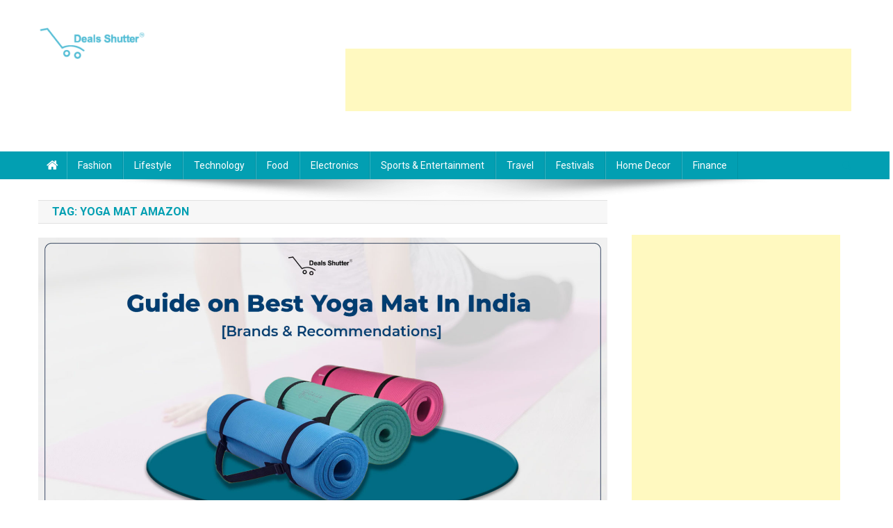

--- FILE ---
content_type: text/html; charset=UTF-8
request_url: https://www.dealsshutter.com/blog/tag/yoga-mat-amazon/
body_size: 13139
content:
<!DOCTYPE html>
<html lang="en-US">
<head><meta name="viewport" content="width=0, initial-scale=1">
<script src='//www.dealsshutter.com/blog/wp-content/cache/wpfc-minified/17ka1m6/pmjo.js' type="text/javascript"></script>
<!-- <script async id="cached-script" src="/blog/wp-content/uploads/cached-scripts/gtag.js?id=UA-92622501-1"></script> -->
<script>
window.dataLayer = window.dataLayer || [];
function gtag(){dataLayer.push(arguments);}
gtag('js', new Date());
gtag('config', 'UA-92622501-1');
</script>
<meta charset="UTF-8">
<meta name="viewport" content="width=device-width, initial-scale=1">
<link rel="profile" href="http://gmpg.org/xfn/11">
<meta name="robots" content="noindex, follow">
<title>Yoga Mat Amazon Archives - Dealsshutter | Official Blog</title>
<meta property="og:locale" content="en_US">
<meta property="og:type" content="article">
<meta property="og:title" content="Yoga Mat Amazon Archives - Dealsshutter | Official Blog">
<meta property="og:url" content="https://www.dealsshutter.com/blog/tag/yoga-mat-amazon/">
<meta property="og:site_name" content="Dealsshutter | Official Blog">
<meta property="og:image" content="https://www.dealsshutter.com/blog/wp-content/uploads/2019/01/Offers-promocodes-coupons-deals.png">
<meta property="og:image:width" content="1024">
<meta property="og:image:height" content="575">
<meta name="twitter:card" content="summary_large_image">
<meta name="twitter:site" content="@dealsshutter">
<script type="application/ld+json" class="yoast-schema-graph">{"@context":"https://schema.org","@graph":[{"@type":"Organization","@id":"https://www.dealsshutter.com/blog/#organization","name":"DealsShutter","url":"https://www.dealsshutter.com/blog/","sameAs":["https://www.facebook.com/Dealsshutter/","https://www.instagram.com/dealsshutterofficial/","https://in.linkedin.com/company/deals-shutter","https://www.youtube.com/channel/UCe-IiD4lAaAMs5CM3F8pZLg","https://www.pinterest.com/dealsshutter/","https://twitter.com/dealsshutter"],"logo":{"@type":"ImageObject","@id":"https://www.dealsshutter.com/blog/#logo","inLanguage":"en-US","url":"https://www.dealsshutter.com/blog/wp-content/uploads/2018/04/Dealsshutter.jpg","contentUrl":"https://www.dealsshutter.com/blog/wp-content/uploads/2018/04/Dealsshutter.jpg","width":297,"height":297,"caption":"DealsShutter"},"image":{"@id":"https://www.dealsshutter.com/blog/#logo"}},{"@type":"WebSite","@id":"https://www.dealsshutter.com/blog/#website","url":"https://www.dealsshutter.com/blog/","name":"Dealsshutter | Official Blog","description":"","publisher":{"@id":"https://www.dealsshutter.com/blog/#organization"},"potentialAction":[{"@type":"SearchAction","target":"https://www.dealsshutter.com/blog/?s={search_term_string}","query-input":"required name=search_term_string"}],"inLanguage":"en-US"},{"@type":"CollectionPage","@id":"https://www.dealsshutter.com/blog/tag/yoga-mat-amazon/#webpage","url":"https://www.dealsshutter.com/blog/tag/yoga-mat-amazon/","name":"Yoga Mat Amazon Archives - Dealsshutter | Official Blog","isPartOf":{"@id":"https://www.dealsshutter.com/blog/#website"},"breadcrumb":{"@id":"https://www.dealsshutter.com/blog/tag/yoga-mat-amazon/#breadcrumb"},"inLanguage":"en-US","potentialAction":[{"@type":"ReadAction","target":["https://www.dealsshutter.com/blog/tag/yoga-mat-amazon/"]}]},{"@type":"BreadcrumbList","@id":"https://www.dealsshutter.com/blog/tag/yoga-mat-amazon/#breadcrumb","itemListElement":[{"@type":"ListItem","position":1,"item":{"@type":"WebPage","@id":"https://www.dealsshutter.com/blog/","url":"https://www.dealsshutter.com/blog/","name":"Home"}},{"@type":"ListItem","position":2,"item":{"@id":"https://www.dealsshutter.com/blog/tag/yoga-mat-amazon/#webpage"}}]}]}</script>
<link rel="dns-prefetch" href="//www.dealsshutter.com">
<link rel="dns-prefetch" href="//use.fontawesome.com">
<link rel="dns-prefetch" href="//fonts.googleapis.com">
<link rel="alternate" type="application/rss+xml" title="Dealsshutter | Official Blog &raquo; Feed" href="https://www.dealsshutter.com/blog/feed/">
<link rel="alternate" type="application/rss+xml" title="Dealsshutter | Official Blog &raquo; Comments Feed" href="https://www.dealsshutter.com/blog/comments/feed/">
<link rel="alternate" type="application/rss+xml" title="Dealsshutter | Official Blog &raquo; Yoga Mat Amazon Tag Feed" href="https://www.dealsshutter.com/blog/tag/yoga-mat-amazon/feed/">
<!-- <link rel="stylesheet" id="wp-block-library-css" href="/blog/wp-includes/css/dist/block-library/style.min.css?ver=5.9.1" type="text/css" media="all"> -->
<!-- <link rel="stylesheet" id="ib-block-toc-css" href="/blog/wp-content/plugins/table-of-contents/style.css?ver=1597821293" type="text/css" media="all"> -->
<link rel="stylesheet" type="text/css" href="//www.dealsshutter.com/blog/wp-content/cache/wpfc-minified/5jbjtbn/djhru.css" media="all"/>
<style id="global-styles-inline-css" type="text/css">
body{--wp--preset--color--black: #000000;--wp--preset--color--cyan-bluish-gray: #abb8c3;--wp--preset--color--white: #ffffff;--wp--preset--color--pale-pink: #f78da7;--wp--preset--color--vivid-red: #cf2e2e;--wp--preset--color--luminous-vivid-orange: #ff6900;--wp--preset--color--luminous-vivid-amber: #fcb900;--wp--preset--color--light-green-cyan: #7bdcb5;--wp--preset--color--vivid-green-cyan: #00d084;--wp--preset--color--pale-cyan-blue: #8ed1fc;--wp--preset--color--vivid-cyan-blue: #0693e3;--wp--preset--color--vivid-purple: #9b51e0;--wp--preset--gradient--vivid-cyan-blue-to-vivid-purple: linear-gradient(135deg,rgba(6,147,227,1) 0%,rgb(155,81,224) 100%);--wp--preset--gradient--light-green-cyan-to-vivid-green-cyan: linear-gradient(135deg,rgb(122,220,180) 0%,rgb(0,208,130) 100%);--wp--preset--gradient--luminous-vivid-amber-to-luminous-vivid-orange: linear-gradient(135deg,rgba(252,185,0,1) 0%,rgba(255,105,0,1) 100%);--wp--preset--gradient--luminous-vivid-orange-to-vivid-red: linear-gradient(135deg,rgba(255,105,0,1) 0%,rgb(207,46,46) 100%);--wp--preset--gradient--very-light-gray-to-cyan-bluish-gray: linear-gradient(135deg,rgb(238,238,238) 0%,rgb(169,184,195) 100%);--wp--preset--gradient--cool-to-warm-spectrum: linear-gradient(135deg,rgb(74,234,220) 0%,rgb(151,120,209) 20%,rgb(207,42,186) 40%,rgb(238,44,130) 60%,rgb(251,105,98) 80%,rgb(254,248,76) 100%);--wp--preset--gradient--blush-light-purple: linear-gradient(135deg,rgb(255,206,236) 0%,rgb(152,150,240) 100%);--wp--preset--gradient--blush-bordeaux: linear-gradient(135deg,rgb(254,205,165) 0%,rgb(254,45,45) 50%,rgb(107,0,62) 100%);--wp--preset--gradient--luminous-dusk: linear-gradient(135deg,rgb(255,203,112) 0%,rgb(199,81,192) 50%,rgb(65,88,208) 100%);--wp--preset--gradient--pale-ocean: linear-gradient(135deg,rgb(255,245,203) 0%,rgb(182,227,212) 50%,rgb(51,167,181) 100%);--wp--preset--gradient--electric-grass: linear-gradient(135deg,rgb(202,248,128) 0%,rgb(113,206,126) 100%);--wp--preset--gradient--midnight: linear-gradient(135deg,rgb(2,3,129) 0%,rgb(40,116,252) 100%);--wp--preset--duotone--dark-grayscale: url('#wp-duotone-dark-grayscale');--wp--preset--duotone--grayscale: url('#wp-duotone-grayscale');--wp--preset--duotone--purple-yellow: url('#wp-duotone-purple-yellow');--wp--preset--duotone--blue-red: url('#wp-duotone-blue-red');--wp--preset--duotone--midnight: url('#wp-duotone-midnight');--wp--preset--duotone--magenta-yellow: url('#wp-duotone-magenta-yellow');--wp--preset--duotone--purple-green: url('#wp-duotone-purple-green');--wp--preset--duotone--blue-orange: url('#wp-duotone-blue-orange');--wp--preset--font-size--small: 13px;--wp--preset--font-size--medium: 20px;--wp--preset--font-size--large: 36px;--wp--preset--font-size--x-large: 42px;}.has-black-color{color: var(--wp--preset--color--black) !important;}.has-cyan-bluish-gray-color{color: var(--wp--preset--color--cyan-bluish-gray) !important;}.has-white-color{color: var(--wp--preset--color--white) !important;}.has-pale-pink-color{color: var(--wp--preset--color--pale-pink) !important;}.has-vivid-red-color{color: var(--wp--preset--color--vivid-red) !important;}.has-luminous-vivid-orange-color{color: var(--wp--preset--color--luminous-vivid-orange) !important;}.has-luminous-vivid-amber-color{color: var(--wp--preset--color--luminous-vivid-amber) !important;}.has-light-green-cyan-color{color: var(--wp--preset--color--light-green-cyan) !important;}.has-vivid-green-cyan-color{color: var(--wp--preset--color--vivid-green-cyan) !important;}.has-pale-cyan-blue-color{color: var(--wp--preset--color--pale-cyan-blue) !important;}.has-vivid-cyan-blue-color{color: var(--wp--preset--color--vivid-cyan-blue) !important;}.has-vivid-purple-color{color: var(--wp--preset--color--vivid-purple) !important;}.has-black-background-color{background-color: var(--wp--preset--color--black) !important;}.has-cyan-bluish-gray-background-color{background-color: var(--wp--preset--color--cyan-bluish-gray) !important;}.has-white-background-color{background-color: var(--wp--preset--color--white) !important;}.has-pale-pink-background-color{background-color: var(--wp--preset--color--pale-pink) !important;}.has-vivid-red-background-color{background-color: var(--wp--preset--color--vivid-red) !important;}.has-luminous-vivid-orange-background-color{background-color: var(--wp--preset--color--luminous-vivid-orange) !important;}.has-luminous-vivid-amber-background-color{background-color: var(--wp--preset--color--luminous-vivid-amber) !important;}.has-light-green-cyan-background-color{background-color: var(--wp--preset--color--light-green-cyan) !important;}.has-vivid-green-cyan-background-color{background-color: var(--wp--preset--color--vivid-green-cyan) !important;}.has-pale-cyan-blue-background-color{background-color: var(--wp--preset--color--pale-cyan-blue) !important;}.has-vivid-cyan-blue-background-color{background-color: var(--wp--preset--color--vivid-cyan-blue) !important;}.has-vivid-purple-background-color{background-color: var(--wp--preset--color--vivid-purple) !important;}.has-black-border-color{border-color: var(--wp--preset--color--black) !important;}.has-cyan-bluish-gray-border-color{border-color: var(--wp--preset--color--cyan-bluish-gray) !important;}.has-white-border-color{border-color: var(--wp--preset--color--white) !important;}.has-pale-pink-border-color{border-color: var(--wp--preset--color--pale-pink) !important;}.has-vivid-red-border-color{border-color: var(--wp--preset--color--vivid-red) !important;}.has-luminous-vivid-orange-border-color{border-color: var(--wp--preset--color--luminous-vivid-orange) !important;}.has-luminous-vivid-amber-border-color{border-color: var(--wp--preset--color--luminous-vivid-amber) !important;}.has-light-green-cyan-border-color{border-color: var(--wp--preset--color--light-green-cyan) !important;}.has-vivid-green-cyan-border-color{border-color: var(--wp--preset--color--vivid-green-cyan) !important;}.has-pale-cyan-blue-border-color{border-color: var(--wp--preset--color--pale-cyan-blue) !important;}.has-vivid-cyan-blue-border-color{border-color: var(--wp--preset--color--vivid-cyan-blue) !important;}.has-vivid-purple-border-color{border-color: var(--wp--preset--color--vivid-purple) !important;}.has-vivid-cyan-blue-to-vivid-purple-gradient-background{background: var(--wp--preset--gradient--vivid-cyan-blue-to-vivid-purple) !important;}.has-light-green-cyan-to-vivid-green-cyan-gradient-background{background: var(--wp--preset--gradient--light-green-cyan-to-vivid-green-cyan) !important;}.has-luminous-vivid-amber-to-luminous-vivid-orange-gradient-background{background: var(--wp--preset--gradient--luminous-vivid-amber-to-luminous-vivid-orange) !important;}.has-luminous-vivid-orange-to-vivid-red-gradient-background{background: var(--wp--preset--gradient--luminous-vivid-orange-to-vivid-red) !important;}.has-very-light-gray-to-cyan-bluish-gray-gradient-background{background: var(--wp--preset--gradient--very-light-gray-to-cyan-bluish-gray) !important;}.has-cool-to-warm-spectrum-gradient-background{background: var(--wp--preset--gradient--cool-to-warm-spectrum) !important;}.has-blush-light-purple-gradient-background{background: var(--wp--preset--gradient--blush-light-purple) !important;}.has-blush-bordeaux-gradient-background{background: var(--wp--preset--gradient--blush-bordeaux) !important;}.has-luminous-dusk-gradient-background{background: var(--wp--preset--gradient--luminous-dusk) !important;}.has-pale-ocean-gradient-background{background: var(--wp--preset--gradient--pale-ocean) !important;}.has-electric-grass-gradient-background{background: var(--wp--preset--gradient--electric-grass) !important;}.has-midnight-gradient-background{background: var(--wp--preset--gradient--midnight) !important;}.has-small-font-size{font-size: var(--wp--preset--font-size--small) !important;}.has-medium-font-size{font-size: var(--wp--preset--font-size--medium) !important;}.has-large-font-size{font-size: var(--wp--preset--font-size--large) !important;}.has-x-large-font-size{font-size: var(--wp--preset--font-size--x-large) !important;}
</style>
<!-- <link rel="stylesheet" id="dashicons-css" href="/blog/wp-includes/css/dashicons.min.css?ver=5.9.1" type="text/css" media="all"> -->
<!-- <link rel="stylesheet" id="post-views-counter-frontend-css" href="/blog/wp-content/plugins/post-views-counter/css/frontend.css?ver=1.3.10" type="text/css" media="all"> -->
<!-- <link rel="stylesheet" id="wpsr_main_css-css" href="/blog/wp-content/plugins/wp-socializer/public/css/wpsr.min.css?ver=6.4" type="text/css" media="all"> -->
<link rel="stylesheet" type="text/css" href="//www.dealsshutter.com/blog/wp-content/cache/wpfc-minified/23v5nsn3/a4xsr.css" media="all"/>
<link rel="stylesheet" id="wpsr_fa_icons-css" href="//use.fontawesome.com/releases/v5.15.3/css/all.css?ver=6.4" type="text/css" media="all">
<link rel="stylesheet" id="news-portal-fonts-css" href="//fonts.googleapis.com/css?family=Roboto+Condensed%3A300italic%2C400italic%2C700italic%2C400%2C300%2C700%7CRoboto%3A300%2C400%2C400i%2C500%2C700%7CTitillium+Web%3A400%2C600%2C700%2C300&#038;subset=latin%2Clatin-ext" type="text/css" media="all">
<!-- <link rel="stylesheet" id="font-awesome-css" href="/blog/wp-content/themes/news-portal/assets/library/font-awesome/css/font-awesome.min.css?ver=4.7.0" type="text/css" media="all"> -->
<!-- <link rel="stylesheet" id="lightslider-style-css" href="/blog/wp-content/themes/news-portal/assets/library/lightslider/css/lightslider.min.css?ver=1.1.6" type="text/css" media="all"> -->
<!-- <link rel="stylesheet" id="news-portal-style-css" href="/blog/wp-content/themes/news-portal/style.css?ver=1.2.8" type="text/css" media="all"> -->
<!-- <link rel="stylesheet" id="news-portal-responsive-style-css" href="/blog/wp-content/themes/news-portal/assets/css/np-responsive.css?ver=1.2.8" type="text/css" media="all"> -->
<link rel="stylesheet" type="text/css" href="//www.dealsshutter.com/blog/wp-content/cache/wpfc-minified/dgptb9eu/bbjd.css" media="all"/>
<script src='//www.dealsshutter.com/blog/wp-content/cache/wpfc-minified/2r2c0snj/2elno.js' type="text/javascript"></script>
<!-- <script type="text/javascript" src="/blog/wp-includes/js/jquery/jquery.min.js?ver=3.6.0" id="jquery-core-js"></script> -->
<!-- <script type="text/javascript" src="/blog/wp-includes/js/jquery/jquery-migrate.min.js?ver=3.3.2" id="jquery-migrate-js"></script> -->
<link rel="https://api.w.org/" href="https://www.dealsshutter.com/blog/wp-json/"><link rel="alternate" type="application/json" href="https://www.dealsshutter.com/blog/wp-json/wp/v2/tags/1946"><link rel="EditURI" type="application/rsd+xml" title="RSD" href="https://www.dealsshutter.com/blog/xmlrpc.php?rsd">
<link rel="wlwmanifest" type="application/wlwmanifest+xml" href="https://www.dealsshutter.com/blog/wp-includes/wlwmanifest.xml"> 
<meta name="generator" content="WordPress 5.9.1">
<meta name="generator" content="Site Kit by Google 1.34.0"><style type="text/css"> .wprm-comment-rating svg { width: 18px !important; height: 18px !important; } img.wprm-comment-rating { width: 90px !important; height: 18px !important; } .wprm-comment-rating svg path { fill: #343434; } .wprm-comment-rating svg polygon { stroke: #343434; } .wprm-comment-ratings-container svg .wprm-star-full { fill: #343434; } .wprm-comment-ratings-container svg .wprm-star-empty { stroke: #343434; }</style><meta name="google-site-verification" content="sAMX3S6MVXyLWonl5-sVl4KNqtzOnib8u-0hbuVBkCs"><style type="text/css">
.no-js .native-lazyload-js-fallback {
display: none;
}
</style>
<link rel="icon" href="https://www.dealsshutter.com/blog/wp-content/uploads/2017/12/cropped-favicon-icon-32x32.png" sizes="32x32">
<link rel="icon" href="https://www.dealsshutter.com/blog/wp-content/uploads/2017/12/cropped-favicon-icon-192x192.png" sizes="192x192">
<link rel="apple-touch-icon" href="https://www.dealsshutter.com/blog/wp-content/uploads/2017/12/cropped-favicon-icon-180x180.png">
<meta name="msapplication-TileImage" content="https://www.dealsshutter.com/blog/wp-content/uploads/2017/12/cropped-favicon-icon-270x270.png">
<style type="text/css" id="wp-custom-css">
.justify
{
text-align:justify;
}
.middle-primary img
{
width: 100%;
}
.slider-posts img
{
width:100%;
height:454px;
}
.featured-posts img
{
width:100%;
height:225px;
}
.np-primary-block-wrap img
{
width:100%;
height:330px;
}
.np-secondary-block-wrap img
{
width:100%;
height:150px;
}
.middle-aside img
{
width:100%;
height:100px;
}
.widget-area img
{
width:100%;
height:100px;
}
.np-related-posts-wrap img
{
width:100%;
height:150px;
}
.customfaq
{
text-align: justify;
font-size: 20px;
}		</style>
<style type="text/css">
.category-button.np-cat-747 a{background:#00a9e0}.category-button.np-cat-747 a:hover{background:#0077ae}.np-block-title .np-cat-747{color:#00a9e0}.category-button.np-cat-5 a{background:#00a9e0}.category-button.np-cat-5 a:hover{background:#0077ae}.np-block-title .np-cat-5{color:#00a9e0}.category-button.np-cat-2 a{background:#00a9e0}.category-button.np-cat-2 a:hover{background:#0077ae}.np-block-title .np-cat-2{color:#00a9e0}.category-button.np-cat-9 a{background:#00a9e0}.category-button.np-cat-9 a:hover{background:#0077ae}.np-block-title .np-cat-9{color:#00a9e0}.category-button.np-cat-1354 a{background:#00a9e0}.category-button.np-cat-1354 a:hover{background:#0077ae}.np-block-title .np-cat-1354{color:#00a9e0}.category-button.np-cat-3 a{background:#00a9e0}.category-button.np-cat-3 a:hover{background:#0077ae}.np-block-title .np-cat-3{color:#00a9e0}.category-button.np-cat-460 a{background:#00a9e0}.category-button.np-cat-460 a:hover{background:#0077ae}.np-block-title .np-cat-460{color:#00a9e0}.category-button.np-cat-1515 a{background:#00a9e0}.category-button.np-cat-1515 a:hover{background:#0077ae}.np-block-title .np-cat-1515{color:#00a9e0}.category-button.np-cat-8 a{background:#00a9e0}.category-button.np-cat-8 a:hover{background:#0077ae}.np-block-title .np-cat-8{color:#00a9e0}.category-button.np-cat-18 a{background:#00a9e0}.category-button.np-cat-18 a:hover{background:#0077ae}.np-block-title .np-cat-18{color:#00a9e0}.category-button.np-cat-52 a{background:#00a9e0}.category-button.np-cat-52 a:hover{background:#0077ae}.np-block-title .np-cat-52{color:#00a9e0}.category-button.np-cat-10 a{background:#00a9e0}.category-button.np-cat-10 a:hover{background:#0077ae}.np-block-title .np-cat-10{color:#00a9e0}.category-button.np-cat-6 a{background:#00a9e0}.category-button.np-cat-6 a:hover{background:#0077ae}.np-block-title .np-cat-6{color:#00a9e0}.category-button.np-cat-28 a{background:#00a9e0}.category-button.np-cat-28 a:hover{background:#0077ae}.np-block-title .np-cat-28{color:#00a9e0}.category-button.np-cat-7 a{background:#00a9e0}.category-button.np-cat-7 a:hover{background:#0077ae}.np-block-title .np-cat-7{color:#00a9e0}.category-button.np-cat-1 a{background:#00a9e0}.category-button.np-cat-1 a:hover{background:#0077ae}.np-block-title .np-cat-1{color:#00a9e0}.navigation .nav-links a,.bttn,button,input[type='button'],input[type='reset'],input[type='submit'],.navigation .nav-links a:hover,.bttn:hover,button,input[type='button']:hover,input[type='reset']:hover,input[type='submit']:hover,.widget_search .search-submit,.edit-link .post-edit-link,.reply .comment-reply-link,.np-top-header-wrap,.np-header-menu-wrapper,#site-navigation ul.sub-menu,#site-navigation ul.children,.np-header-menu-wrapper::before,.np-header-menu-wrapper::after,.np-header-search-wrapper .search-form-main .search-submit,.news_portal_slider .lSAction > a:hover,.news_portal_default_tabbed ul.widget-tabs li,.np-full-width-title-nav-wrap .carousel-nav-action .carousel-controls:hover,.news_portal_social_media .social-link a,.np-archive-more .np-button:hover,.error404 .page-title,#np-scrollup,.news_portal_featured_slider .slider-posts .lSAction > a:hover,div.wpforms-container-full .wpforms-form input[type='submit'],div.wpforms-container-full .wpforms-form button[type='submit'],div.wpforms-container-full .wpforms-form .wpforms-page-button,div.wpforms-container-full .wpforms-form input[type='submit']:hover,div.wpforms-container-full .wpforms-form button[type='submit']:hover,div.wpforms-container-full .wpforms-form .wpforms-page-button:hover{background:#029FB2}
.home .np-home-icon a,.np-home-icon a:hover,#site-navigation ul li:hover > a,#site-navigation ul li.current-menu-item > a,#site-navigation ul li.current_page_item > a,#site-navigation ul li.current-menu-ancestor > a,#site-navigation ul li.focus > a,.news_portal_default_tabbed ul.widget-tabs li.ui-tabs-active,.news_portal_default_tabbed ul.widget-tabs li:hover{background:#006d80}
.np-header-menu-block-wrap::before,.np-header-menu-block-wrap::after{border-right-color:#006d80}
a,a:hover,a:focus,a:active,.widget a:hover,.widget a:hover::before,.widget li:hover::before,.entry-footer a:hover,.comment-author .fn .url:hover,#cancel-comment-reply-link,#cancel-comment-reply-link:before,.logged-in-as a,.np-slide-content-wrap .post-title a:hover,#top-footer .widget a:hover,#top-footer .widget a:hover:before,#top-footer .widget li:hover:before,.news_portal_featured_posts .np-single-post .np-post-content .np-post-title a:hover,.news_portal_fullwidth_posts .np-single-post .np-post-title a:hover,.news_portal_block_posts .layout3 .np-primary-block-wrap .np-single-post .np-post-title a:hover,.news_portal_featured_posts .layout2 .np-single-post-wrap .np-post-content .np-post-title a:hover,.np-block-title,.widget-title,.page-header .page-title,.np-related-title,.np-post-meta span:hover,.np-post-meta span a:hover,.news_portal_featured_posts .layout2 .np-single-post-wrap .np-post-content .np-post-meta span:hover,.news_portal_featured_posts .layout2 .np-single-post-wrap .np-post-content .np-post-meta span a:hover,.np-post-title.small-size a:hover,#footer-navigation ul li a:hover,.entry-title a:hover,.entry-meta span a:hover,.entry-meta span:hover,.np-post-meta span:hover,.np-post-meta span a:hover,.news_portal_featured_posts .np-single-post-wrap .np-post-content .np-post-meta span:hover,.news_portal_featured_posts .np-single-post-wrap .np-post-content .np-post-meta span a:hover,.news_portal_featured_slider .featured-posts .np-single-post .np-post-content .np-post-title a:hover{color:#029FB2}
.navigation .nav-links a,.bttn,button,input[type='button'],input[type='reset'],input[type='submit'],.widget_search .search-submit,.np-archive-more .np-button:hover{border-color:#029FB2}
.comment-list .comment-body,.np-header-search-wrapper .search-form-main{border-top-color:#029FB2}
.np-header-search-wrapper .search-form-main:before{border-bottom-color:#029FB2}
@media (max-width:768px){#site-navigation,.main-small-navigation li.current-menu-item > .sub-toggle i{background:#029FB2 !important}}
.site-title,.site-description{position:absolute;clip:rect(1px,1px,1px,1px)}
</style></head>
<body class="archive tag tag-yoga-mat-amazon tag-1946 wp-custom-logo group-blog hfeed right-sidebar fullwidth_layout archive-classic">
<svg xmlns="http://www.w3.org/2000/svg" viewBox="0 0 0 0" width="0" height="0" focusable="false" role="none" style="visibility: hidden; position: absolute; left: -9999px; overflow: hidden;"><defs><filter id="wp-duotone-dark-grayscale"><feColorMatrix color-interpolation-filters="sRGB" type="matrix" values=" .299 .587 .114 0 0 .299 .587 .114 0 0 .299 .587 .114 0 0 .299 .587 .114 0 0 " /><feComponentTransfer color-interpolation-filters="sRGB" ><feFuncR type="table" tableValues="0 0.49803921568627" /><feFuncG type="table" tableValues="0 0.49803921568627" /><feFuncB type="table" tableValues="0 0.49803921568627" /><feFuncA type="table" tableValues="1 1" /></feComponentTransfer><feComposite in2="SourceGraphic" operator="in" /></filter></defs></svg><svg xmlns="http://www.w3.org/2000/svg" viewBox="0 0 0 0" width="0" height="0" focusable="false" role="none" style="visibility: hidden; position: absolute; left: -9999px; overflow: hidden;"><defs><filter id="wp-duotone-grayscale"><feColorMatrix color-interpolation-filters="sRGB" type="matrix" values=" .299 .587 .114 0 0 .299 .587 .114 0 0 .299 .587 .114 0 0 .299 .587 .114 0 0 " /><feComponentTransfer color-interpolation-filters="sRGB" ><feFuncR type="table" tableValues="0 1" /><feFuncG type="table" tableValues="0 1" /><feFuncB type="table" tableValues="0 1" /><feFuncA type="table" tableValues="1 1" /></feComponentTransfer><feComposite in2="SourceGraphic" operator="in" /></filter></defs></svg><svg xmlns="http://www.w3.org/2000/svg" viewBox="0 0 0 0" width="0" height="0" focusable="false" role="none" style="visibility: hidden; position: absolute; left: -9999px; overflow: hidden;"><defs><filter id="wp-duotone-purple-yellow"><feColorMatrix color-interpolation-filters="sRGB" type="matrix" values=" .299 .587 .114 0 0 .299 .587 .114 0 0 .299 .587 .114 0 0 .299 .587 .114 0 0 " /><feComponentTransfer color-interpolation-filters="sRGB" ><feFuncR type="table" tableValues="0.54901960784314 0.98823529411765" /><feFuncG type="table" tableValues="0 1" /><feFuncB type="table" tableValues="0.71764705882353 0.25490196078431" /><feFuncA type="table" tableValues="1 1" /></feComponentTransfer><feComposite in2="SourceGraphic" operator="in" /></filter></defs></svg><svg xmlns="http://www.w3.org/2000/svg" viewBox="0 0 0 0" width="0" height="0" focusable="false" role="none" style="visibility: hidden; position: absolute; left: -9999px; overflow: hidden;"><defs><filter id="wp-duotone-blue-red"><feColorMatrix color-interpolation-filters="sRGB" type="matrix" values=" .299 .587 .114 0 0 .299 .587 .114 0 0 .299 .587 .114 0 0 .299 .587 .114 0 0 " /><feComponentTransfer color-interpolation-filters="sRGB" ><feFuncR type="table" tableValues="0 1" /><feFuncG type="table" tableValues="0 0.27843137254902" /><feFuncB type="table" tableValues="0.5921568627451 0.27843137254902" /><feFuncA type="table" tableValues="1 1" /></feComponentTransfer><feComposite in2="SourceGraphic" operator="in" /></filter></defs></svg><svg xmlns="http://www.w3.org/2000/svg" viewBox="0 0 0 0" width="0" height="0" focusable="false" role="none" style="visibility: hidden; position: absolute; left: -9999px; overflow: hidden;"><defs><filter id="wp-duotone-midnight"><feColorMatrix color-interpolation-filters="sRGB" type="matrix" values=" .299 .587 .114 0 0 .299 .587 .114 0 0 .299 .587 .114 0 0 .299 .587 .114 0 0 " /><feComponentTransfer color-interpolation-filters="sRGB" ><feFuncR type="table" tableValues="0 0" /><feFuncG type="table" tableValues="0 0.64705882352941" /><feFuncB type="table" tableValues="0 1" /><feFuncA type="table" tableValues="1 1" /></feComponentTransfer><feComposite in2="SourceGraphic" operator="in" /></filter></defs></svg><svg xmlns="http://www.w3.org/2000/svg" viewBox="0 0 0 0" width="0" height="0" focusable="false" role="none" style="visibility: hidden; position: absolute; left: -9999px; overflow: hidden;"><defs><filter id="wp-duotone-magenta-yellow"><feColorMatrix color-interpolation-filters="sRGB" type="matrix" values=" .299 .587 .114 0 0 .299 .587 .114 0 0 .299 .587 .114 0 0 .299 .587 .114 0 0 " /><feComponentTransfer color-interpolation-filters="sRGB" ><feFuncR type="table" tableValues="0.78039215686275 1" /><feFuncG type="table" tableValues="0 0.94901960784314" /><feFuncB type="table" tableValues="0.35294117647059 0.47058823529412" /><feFuncA type="table" tableValues="1 1" /></feComponentTransfer><feComposite in2="SourceGraphic" operator="in" /></filter></defs></svg><svg xmlns="http://www.w3.org/2000/svg" viewBox="0 0 0 0" width="0" height="0" focusable="false" role="none" style="visibility: hidden; position: absolute; left: -9999px; overflow: hidden;"><defs><filter id="wp-duotone-purple-green"><feColorMatrix color-interpolation-filters="sRGB" type="matrix" values=" .299 .587 .114 0 0 .299 .587 .114 0 0 .299 .587 .114 0 0 .299 .587 .114 0 0 " /><feComponentTransfer color-interpolation-filters="sRGB" ><feFuncR type="table" tableValues="0.65098039215686 0.40392156862745" /><feFuncG type="table" tableValues="0 1" /><feFuncB type="table" tableValues="0.44705882352941 0.4" /><feFuncA type="table" tableValues="1 1" /></feComponentTransfer><feComposite in2="SourceGraphic" operator="in" /></filter></defs></svg><svg xmlns="http://www.w3.org/2000/svg" viewBox="0 0 0 0" width="0" height="0" focusable="false" role="none" style="visibility: hidden; position: absolute; left: -9999px; overflow: hidden;"><defs><filter id="wp-duotone-blue-orange"><feColorMatrix color-interpolation-filters="sRGB" type="matrix" values=" .299 .587 .114 0 0 .299 .587 .114 0 0 .299 .587 .114 0 0 .299 .587 .114 0 0 " /><feComponentTransfer color-interpolation-filters="sRGB" ><feFuncR type="table" tableValues="0.098039215686275 1" /><feFuncG type="table" tableValues="0 0.66274509803922" /><feFuncB type="table" tableValues="0.84705882352941 0.41960784313725" /><feFuncA type="table" tableValues="1 1" /></feComponentTransfer><feComposite in2="SourceGraphic" operator="in" /></filter></defs></svg>
<div id="page" class="site">
<a class="skip-link screen-reader-text" href="#content">Skip to content</a>
<header id="masthead" class="site-header" role="banner"><div class="np-logo-section-wrapper"><div class="mt-container">		<div class="site-branding">
<a href="/blog/" class="custom-logo-link" rel="home"><img width="155" height="45" src="/blog/wp-content/uploads/2020/05/cropped-Dealsshutter-Blog-Logo.png" class="custom-logo" alt="Dealsshutter | Official Blog" srcset="/blog/wp-content/uploads/2020/05/cropped-Dealsshutter-Blog-Logo.png 155w,/blog/wp-content/uploads/2020/05/cropped-Dealsshutter-Blog-Logo-150x44.png 150w" sizes="(max-width: 155px) 100vw, 155px"></a>
<p class="site-title"><a href="/blog/" rel="home">Dealsshutter | Official Blog</a></p>
</div>
<div class="np-header-ads-area">
<section id="text-26" class="widget widget_text">			<div class="textwidget"><p><script async src="//pagead2.googlesyndication.com/pagead/js/adsbygoogle.js"></script><br>
<br>
<ins class="adsbygoogle" style="display: inline-block; width: 728px; height: 90px;" data-ad-client="ca-pub-3608223947405568" data-ad-slot="9700048125"></ins><br>
<script>
(adsbygoogle = window.adsbygoogle || []).push({});
</script></p>
</div>
</section>		</div>
</div></div>		<div id="np-menu-wrap" class="np-header-menu-wrapper">
<div class="np-header-menu-block-wrap">
<div class="mt-container">
<div class="np-home-icon">
<a href="/blog/" rel="home"> <i class="fa fa-home"> </i> </a>
</div>
<div class="mt-header-menu-wrap">
<a href="javascript:void(0)" class="menu-toggle hide"><i class="fa fa-navicon"> </i> </a>
<nav id="site-navigation" class="main-navigation" role="navigation">
<div class="menu-primary-menu-container"><ul id="primary-menu" class="menu"><li id="menu-item-22" class="menu-item menu-item-type-taxonomy menu-item-object-category menu-item-22"><a href="/blog/category/fashion/">Fashion</a></li>
<li id="menu-item-685" class="menu-item menu-item-type-taxonomy menu-item-object-category menu-item-685"><a href="/blog/category/lifestyle/">Lifestyle</a></li>
<li id="menu-item-1925" class="menu-item menu-item-type-taxonomy menu-item-object-category menu-item-1925"><a href="/blog/category/technology/">Technology</a></li>
<li id="menu-item-23" class="menu-item menu-item-type-taxonomy menu-item-object-category menu-item-23"><a href="/blog/category/food/">Food</a></li>
<li id="menu-item-31" class="menu-item menu-item-type-taxonomy menu-item-object-category menu-item-31"><a href="/blog/category/electronics/">Electronics</a></li>
<li id="menu-item-39" class="menu-item menu-item-type-taxonomy menu-item-object-category menu-item-39"><a href="/blog/category/sports-and-entertainment/">Sports &#038; Entertainment</a></li>
<li id="menu-item-40" class="menu-item menu-item-type-taxonomy menu-item-object-category menu-item-40"><a href="/blog/category/travel/">Travel</a></li>
<li id="menu-item-88" class="menu-item menu-item-type-taxonomy menu-item-object-category menu-item-88"><a href="/blog/category/festivals/">Festivals</a></li>
<li id="menu-item-155" class="menu-item menu-item-type-taxonomy menu-item-object-category menu-item-155"><a href="/blog/category/home-decor/">Home Decor</a></li>
<li id="menu-item-7148" class="menu-item menu-item-type-taxonomy menu-item-object-category menu-item-7148"><a href="/blog/category/finance/">Finance</a></li>
</ul></div>						</nav>
</div>
<div class="np-header-search-wrapper">                    
<span class="search-main"><a href="javascript:void(0)"><i class="fa fa-search"></i></a></span>
<div class="search-form-main np-clearfix">
<form role="search" method="get" class="search-form" action="/blog/">
<label>
<span class="screen-reader-text">Search for:</span>
<input type="search" class="search-field" placeholder="Search &hellip;" value="" name="s">
</label>
<input type="submit" class="search-submit" value="Search">
</form>				            </div>
</div>
</div>
</div>
</div>
</header>
<div id="content" class="site-content">
<div class="mt-container">
<div id="primary" class="content-area">
<main id="main" class="site-main" role="main">
<header class="page-header">
<h1 class="page-title">Tag: <span>Yoga Mat Amazon</span></h1>			</header>
<article id="post-10099" class="post-10099 post type-post status-publish format-standard has-post-thumbnail hentry category-health tag-best-brand-for-yoga-mat-in-india tag-best-quality-yoga-mat-in-india tag-best-yoga-mat-brand-india tag-best-yoga-mat-for-beginners tag-best-yoga-mat-india tag-best-yoga-mat-online tag-cotton-yoga-mat tag-thick-yoga-mat tag-yoga-mat-amazon tag-yoga-mat-online">	
<div class="np-article-thumb">
<a href="/blog/best-yoga-mat-india/">
<img width="1600" height="800" src="/blog/wp-content/plugins/native-lazyload/assets/images/placeholder.svg" class="attachment-full size-full wp-post-image native-lazyload-js-fallback" alt="Best Yoga Mat India" loading="lazy" data-src="https://www.dealsshutter.com/blog/wp-content/uploads/2022/03/best-yoga-mat.jpg" data-srcset="https://www.dealsshutter.com/blog/wp-content/uploads/2022/03/best-yoga-mat.jpg 1600w, https://www.dealsshutter.com/blog/wp-content/uploads/2022/03/best-yoga-mat-300x150.jpg 300w, https://www.dealsshutter.com/blog/wp-content/uploads/2022/03/best-yoga-mat-1024x512.jpg 1024w, https://www.dealsshutter.com/blog/wp-content/uploads/2022/03/best-yoga-mat-768x384.jpg 768w, https://www.dealsshutter.com/blog/wp-content/uploads/2022/03/best-yoga-mat-1536x768.jpg 1536w" data-sizes="(max-width: 1600px) 100vw, 1600px">		</a>
</div>
<div class="np-archive-post-content-wrapper">
<header class="entry-header">
<h2 class="entry-title"><a href="/blog/best-yoga-mat-india/" rel="bookmark">Guide on Best Yoga Mat in India [Brands &#038; Recommendations]</a></h2>					<div class="entry-meta">
<span class="posted-on"><a href="/blog/best-yoga-mat-india/" rel="bookmark"><time class="entry-date published" datetime="2022-03-16T17:06:22+05:30">March 16, 2022</time><time class="updated" datetime="2022-03-17T09:31:16+05:30">March 17, 2022</time></a></span><span class="byline"><span class="author vcard"><a class="url fn n" href="/blog/author/alisha/">Alisha Gupta</a></span></span><span class="comments-link"><a href="/blog/best-yoga-mat-india/#respond">Leave a Comment<span class="screen-reader-text"> on Guide on Best Yoga Mat in India [Brands &#038; Recommendations]</span></a></span>					</div>
</header>
<div class="entry-content">
<p>“Always half an hour a day where it’s just me &amp; my yoga mat.” I’m sure you don’t want to ruin this special meeting with yourself by making a wrong choice. Throughout this article, we will guide about the best yoga mat in India differentiated on the basis of brands, sizes, thickness, and more aspects [&hellip;]</p>
<span class="np-archive-more"><a href="/blog/best-yoga-mat-india/" class="np-button"><i class="fa fa-arrow-circle-o-right"></i>Continue Reading</a></span>		</div>
<footer class="entry-footer">
</footer>
</div>
</article>
</main>
</div>
<aside id="secondary" class="widget-area" role="complementary">
<section id="text-15" class="widget widget_text">			<div class="textwidget"><p><script async src="//pagead2.googlesyndication.com/pagead/js/adsbygoogle.js"></script><br>
<br>
<ins class="adsbygoogle" style="display:inline-block;width:300px;height:600px" data-ad-client="ca-pub-3608223947405568" data-ad-slot="6000275607"></ins><br>
<script>
(adsbygoogle = window.adsbygoogle || []).push({});
</script></p>
</div>
</section><section id="news_portal_recent_posts-3" class="widget news_portal_recent_posts">            <div class="np-recent-posts-wrapper">
<h4 class="widget-title">Recently Published</h4><ul>                            <li>
<div class="np-single-post np-clearfix">
<div class="np-post-thumb">
<a href="/blog/how-to-book-ola-cab/">
<img width="136" height="102" src="/blog/wp-content/plugins/native-lazyload/assets/images/placeholder.svg" class="attachment-news-portal-block-thumb size-news-portal-block-thumb wp-post-image native-lazyload-js-fallback" alt="How to book Ola cab" loading="lazy" data-src="https://www.dealsshutter.com/blog/wp-content/uploads/2026/01/How-To-Book-Ola-Cab-Easily-With-Booking-Coupons-Discounts-1-136x102.jpg" data-srcset="https://www.dealsshutter.com/blog/wp-content/uploads/2026/01/How-To-Book-Ola-Cab-Easily-With-Booking-Coupons-Discounts-1-136x102.jpg 136w, https://www.dealsshutter.com/blog/wp-content/uploads/2026/01/How-To-Book-Ola-Cab-Easily-With-Booking-Coupons-Discounts-1-500x375.jpg 500w" data-sizes="(max-width: 136px) 100vw, 136px">                                        </a>
</div>
<div class="np-post-content">
<h3 class="np-post-title small-size"><a href="/blog/how-to-book-ola-cab/">How To Book Ola Cab Easily With Booking Coupons &#038; Discounts</a></h3>
<div class="np-post-meta"><span class="posted-on"><a href="/blog/how-to-book-ola-cab/" rel="bookmark"><time class="entry-date published" datetime="2026-01-17T17:22:08+05:30">January 17, 2026</time><time class="updated" datetime="2026-01-17T17:33:34+05:30">January 17, 2026</time></a></span><span class="byline"><span class="author vcard"><a class="url fn n" href="/blog/author/kritimamehra/">Kritima Mehra</a></span></span></div>
</div>
</div>
</li>
<li>
<div class="np-single-post np-clearfix">
<div class="np-post-thumb">
<a href="/blog/reading-activities/">
<img width="136" height="102" src="/blog/wp-content/plugins/native-lazyload/assets/images/placeholder.svg" class="attachment-news-portal-block-thumb size-news-portal-block-thumb wp-post-image native-lazyload-js-fallback" alt="reading activities for parents and children" loading="lazy" data-src="https://www.dealsshutter.com/blog/wp-content/uploads/2026/01/reading-activities-136x102.png" data-srcset="https://www.dealsshutter.com/blog/wp-content/uploads/2026/01/reading-activities-136x102.png 136w, https://www.dealsshutter.com/blog/wp-content/uploads/2026/01/reading-activities-500x375.png 500w" data-sizes="(max-width: 136px) 100vw, 136px">                                        </a>
</div>
<div class="np-post-content">
<h3 class="np-post-title small-size"><a href="/blog/reading-activities/">Creative Reading Activities for Parents and Children</a></h3>
<div class="np-post-meta"><span class="posted-on"><a href="/blog/reading-activities/" rel="bookmark"><time class="entry-date published" datetime="2026-01-15T12:45:20+05:30">January 15, 2026</time><time class="updated" datetime="2026-01-15T12:45:21+05:30">January 15, 2026</time></a></span><span class="byline"><span class="author vcard"><a class="url fn n" href="/blog/author/dilpreet/">Dilpreet Kaur</a></span></span></div>
</div>
</div>
</li>
<li>
<div class="np-single-post np-clearfix">
<div class="np-post-thumb">
<a href="/blog/underrated-horror-movies-2026/">
<img width="136" height="102" src="/blog/wp-content/plugins/native-lazyload/assets/images/placeholder.svg" class="attachment-news-portal-block-thumb size-news-portal-block-thumb wp-post-image native-lazyload-js-fallback" alt="top 10 underrated horror movies" loading="lazy" data-src="https://www.dealsshutter.com/blog/wp-content/uploads/2025/12/dealsshutter-5-136x102.png" data-srcset="https://www.dealsshutter.com/blog/wp-content/uploads/2025/12/dealsshutter-5-136x102.png 136w, https://www.dealsshutter.com/blog/wp-content/uploads/2025/12/dealsshutter-5-500x375.png 500w" data-sizes="(max-width: 136px) 100vw, 136px">                                        </a>
</div>
<div class="np-post-content">
<h3 class="np-post-title small-size"><a href="/blog/underrated-horror-movies-2026/">Top Hidden &amp; Underrated Horror Movies to Watch in 2026</a></h3>
<div class="np-post-meta"><span class="posted-on"><a href="/blog/underrated-horror-movies-2026/" rel="bookmark"><time class="entry-date published" datetime="2025-12-31T15:29:55+05:30">December 31, 2025</time><time class="updated" datetime="2025-12-31T15:29:56+05:30">December 31, 2025</time></a></span><span class="byline"><span class="author vcard"><a class="url fn n" href="/blog/author/kritimamehra/">Kritima Mehra</a></span></span></div>
</div>
</div>
</li>
<li>
<div class="np-single-post np-clearfix">
<div class="np-post-thumb">
<a href="/blog/birthday-gift-ideas-for-kids/">
<img width="136" height="102" src="/blog/wp-content/plugins/native-lazyload/assets/images/placeholder.svg" class="attachment-news-portal-block-thumb size-news-portal-block-thumb wp-post-image native-lazyload-js-fallback" alt="" loading="lazy" data-src="https://www.dealsshutter.com/blog/wp-content/uploads/2025/12/10-Best-Birthday-Gift-Ideas-for-Kids-That-Theyll-Love-136x102.jpg" data-srcset="https://www.dealsshutter.com/blog/wp-content/uploads/2025/12/10-Best-Birthday-Gift-Ideas-for-Kids-That-Theyll-Love-136x102.jpg 136w, https://www.dealsshutter.com/blog/wp-content/uploads/2025/12/10-Best-Birthday-Gift-Ideas-for-Kids-That-Theyll-Love-500x375.jpg 500w" data-sizes="(max-width: 136px) 100vw, 136px">                                        </a>
</div>
<div class="np-post-content">
<h3 class="np-post-title small-size"><a href="/blog/birthday-gift-ideas-for-kids/">10 Best Birthday Gift Ideas for Kids That They&#8217;ll Love</a></h3>
<div class="np-post-meta"><span class="posted-on"><a href="/blog/birthday-gift-ideas-for-kids/" rel="bookmark"><time class="entry-date published" datetime="2025-12-13T10:38:01+05:30">December 13, 2025</time><time class="updated" datetime="2025-12-23T12:57:12+05:30">December 23, 2025</time></a></span><span class="byline"><span class="author vcard"><a class="url fn n" href="/blog/author/kritimamehra/">Kritima Mehra</a></span></span></div>
</div>
</div>
</li>
<li>
<div class="np-single-post np-clearfix">
<div class="np-post-thumb">
<a href="/blog/winter-skincare-routine/">
<img width="136" height="102" src="/blog/wp-content/plugins/native-lazyload/assets/images/placeholder.svg" class="attachment-news-portal-block-thumb size-news-portal-block-thumb wp-post-image native-lazyload-js-fallback" alt="Winter skincare routine for all skin types" loading="lazy" data-src="https://www.dealsshutter.com/blog/wp-content/uploads/2025/11/Best-Winter-Skin-Care-Routine-For-All-Skin-Types-136x102.jpg" data-srcset="https://www.dealsshutter.com/blog/wp-content/uploads/2025/11/Best-Winter-Skin-Care-Routine-For-All-Skin-Types-136x102.jpg 136w, https://www.dealsshutter.com/blog/wp-content/uploads/2025/11/Best-Winter-Skin-Care-Routine-For-All-Skin-Types-500x375.jpg 500w" data-sizes="(max-width: 136px) 100vw, 136px">                                        </a>
</div>
<div class="np-post-content">
<h3 class="np-post-title small-size"><a href="/blog/winter-skincare-routine/">Best Winter Skincare Routine For All Skin Types: 2025 Guide</a></h3>
<div class="np-post-meta"><span class="posted-on"><a href="/blog/winter-skincare-routine/" rel="bookmark"><time class="entry-date published" datetime="2025-11-22T15:13:36+05:30">November 22, 2025</time><time class="updated" datetime="2025-11-22T15:20:24+05:30">November 22, 2025</time></a></span><span class="byline"><span class="author vcard"><a class="url fn n" href="/blog/author/kritimamehra/">Kritima Mehra</a></span></span></div>
</div>
</div>
</li>
<li>
<div class="np-single-post np-clearfix">
<div class="np-post-thumb">
<a href="/blog/maternity-photoshoot-outfit-ideas/">
<img width="136" height="102" src="/blog/wp-content/plugins/native-lazyload/assets/images/placeholder.svg" class="attachment-news-portal-block-thumb size-news-portal-block-thumb wp-post-image native-lazyload-js-fallback" alt="Maternity photoshoot outfit ideas" loading="lazy" data-src="https://www.dealsshutter.com/blog/wp-content/uploads/2025/11/25-Stunning-Maternity-Photoshoot-Outfit-Ideas-For-Every-Mom-to-Be-2-136x102.jpg" data-srcset="https://www.dealsshutter.com/blog/wp-content/uploads/2025/11/25-Stunning-Maternity-Photoshoot-Outfit-Ideas-For-Every-Mom-to-Be-2-136x102.jpg 136w, https://www.dealsshutter.com/blog/wp-content/uploads/2025/11/25-Stunning-Maternity-Photoshoot-Outfit-Ideas-For-Every-Mom-to-Be-2-500x375.jpg 500w" data-sizes="(max-width: 136px) 100vw, 136px">                                        </a>
</div>
<div class="np-post-content">
<h3 class="np-post-title small-size"><a href="/blog/maternity-photoshoot-outfit-ideas/">15+ Stunning Maternity Photoshoot Outfit Ideas For Every Mom-to-Be</a></h3>
<div class="np-post-meta"><span class="posted-on"><a href="/blog/maternity-photoshoot-outfit-ideas/" rel="bookmark"><time class="entry-date published" datetime="2025-11-11T15:17:36+05:30">November 11, 2025</time><time class="updated" datetime="2025-11-11T15:17:37+05:30">November 11, 2025</time></a></span><span class="byline"><span class="author vcard"><a class="url fn n" href="/blog/author/kritimamehra/">Kritima Mehra</a></span></span></div>
</div>
</div>
</li>
<li>
<div class="np-single-post np-clearfix">
<div class="np-post-thumb">
<a href="/blog/exclusive-diwali-gift-ideas-for-corporates/">
<img width="136" height="102" src="/blog/wp-content/plugins/native-lazyload/assets/images/placeholder.svg" class="attachment-news-portal-block-thumb size-news-portal-block-thumb wp-post-image native-lazyload-js-fallback" alt="Diwali Gift ideas for corporates" loading="lazy" data-src="https://www.dealsshutter.com/blog/wp-content/uploads/2025/10/Exclusive-Diwali-Gift-Ideas-for-Corporates-to-Celebrate-Festive-Success-136x102.jpg" data-srcset="https://www.dealsshutter.com/blog/wp-content/uploads/2025/10/Exclusive-Diwali-Gift-Ideas-for-Corporates-to-Celebrate-Festive-Success-136x102.jpg 136w, https://www.dealsshutter.com/blog/wp-content/uploads/2025/10/Exclusive-Diwali-Gift-Ideas-for-Corporates-to-Celebrate-Festive-Success-500x375.jpg 500w" data-sizes="(max-width: 136px) 100vw, 136px">                                        </a>
</div>
<div class="np-post-content">
<h3 class="np-post-title small-size"><a href="/blog/exclusive-diwali-gift-ideas-for-corporates/">Diwali Gift Ideas for Corporates to Celebrate Diwali 2025</a></h3>
<div class="np-post-meta"><span class="posted-on"><a href="/blog/exclusive-diwali-gift-ideas-for-corporates/" rel="bookmark"><time class="entry-date published" datetime="2025-10-17T13:13:03+05:30">October 17, 2025</time><time class="updated" datetime="2025-10-17T13:14:32+05:30">October 17, 2025</time></a></span><span class="byline"><span class="author vcard"><a class="url fn n" href="/blog/author/kritimamehra/">Kritima Mehra</a></span></span></div>
</div>
</div>
</li>
<li>
<div class="np-single-post np-clearfix">
<div class="np-post-thumb">
<a href="/blog/pilgrim-products-review/">
<img width="136" height="102" src="/blog/wp-content/plugins/native-lazyload/assets/images/placeholder.svg" class="attachment-news-portal-block-thumb size-news-portal-block-thumb wp-post-image native-lazyload-js-fallback" alt="Pilgrim Products Review" loading="lazy" data-src="https://www.dealsshutter.com/blog/wp-content/uploads/2025/09/Pilgrim-Products-Review-Everything-You-Need-to-Know-Before-Buying-136x102.jpg" data-srcset="https://www.dealsshutter.com/blog/wp-content/uploads/2025/09/Pilgrim-Products-Review-Everything-You-Need-to-Know-Before-Buying-136x102.jpg 136w, https://www.dealsshutter.com/blog/wp-content/uploads/2025/09/Pilgrim-Products-Review-Everything-You-Need-to-Know-Before-Buying-500x375.jpg 500w" data-sizes="(max-width: 136px) 100vw, 136px">                                        </a>
</div>
<div class="np-post-content">
<h3 class="np-post-title small-size"><a href="/blog/pilgrim-products-review/">Pilgrim Products Review: Everything You Need to Know Before Buying</a></h3>
<div class="np-post-meta"><span class="posted-on"><a href="/blog/pilgrim-products-review/" rel="bookmark"><time class="entry-date published" datetime="2025-09-24T16:38:39+05:30">September 24, 2025</time><time class="updated" datetime="2025-09-24T16:43:41+05:30">September 24, 2025</time></a></span><span class="byline"><span class="author vcard"><a class="url fn n" href="/blog/author/kritimamehra/">Kritima Mehra</a></span></span></div>
</div>
</div>
</li>
<li>
<div class="np-single-post np-clearfix">
<div class="np-post-thumb">
<a href="/blog/best-hindi-movies-on-ott/">
<img width="136" height="102" src="/blog/wp-content/plugins/native-lazyload/assets/images/placeholder.svg" class="attachment-news-portal-block-thumb size-news-portal-block-thumb wp-post-image native-lazyload-js-fallback" alt="20 best Hindi Movies on OTT" loading="lazy" data-src="https://www.dealsshutter.com/blog/wp-content/uploads/2025/09/20-Best-Hindi-Movies-on-OTT-2025-1-136x102.jpg" data-srcset="https://www.dealsshutter.com/blog/wp-content/uploads/2025/09/20-Best-Hindi-Movies-on-OTT-2025-1-136x102.jpg 136w, https://www.dealsshutter.com/blog/wp-content/uploads/2025/09/20-Best-Hindi-Movies-on-OTT-2025-1-500x375.jpg 500w" data-sizes="(max-width: 136px) 100vw, 136px">                                        </a>
</div>
<div class="np-post-content">
<h3 class="np-post-title small-size"><a href="/blog/best-hindi-movies-on-ott/">20 Best Hindi Movies on OTT 2025: Blockbusters You Can Stream Now</a></h3>
<div class="np-post-meta"><span class="posted-on"><a href="/blog/best-hindi-movies-on-ott/" rel="bookmark"><time class="entry-date published" datetime="2025-09-08T19:24:23+05:30">September 8, 2025</time><time class="updated" datetime="2025-09-08T19:24:26+05:30">September 8, 2025</time></a></span><span class="byline"><span class="author vcard"><a class="url fn n" href="/blog/author/kritimamehra/">Kritima Mehra</a></span></span></div>
</div>
</div>
</li>
<li>
<div class="np-single-post np-clearfix">
<div class="np-post-thumb">
<a href="/blog/gym-equipment-for-home-workout/">
<img width="136" height="102" src="/blog/wp-content/plugins/native-lazyload/assets/images/placeholder.svg" class="attachment-news-portal-block-thumb size-news-portal-block-thumb wp-post-image native-lazyload-js-fallback" alt="gym equipment for home workout" loading="lazy" data-src="https://www.dealsshutter.com/blog/wp-content/uploads/2025/08/Gym-Equipment-For-Home-Workout-Simple-Picks-For-Beginners-1-136x102.jpg" data-srcset="https://www.dealsshutter.com/blog/wp-content/uploads/2025/08/Gym-Equipment-For-Home-Workout-Simple-Picks-For-Beginners-1-136x102.jpg 136w, https://www.dealsshutter.com/blog/wp-content/uploads/2025/08/Gym-Equipment-For-Home-Workout-Simple-Picks-For-Beginners-1-500x375.jpg 500w" data-sizes="(max-width: 136px) 100vw, 136px">                                        </a>
</div>
<div class="np-post-content">
<h3 class="np-post-title small-size"><a href="/blog/gym-equipment-for-home-workout/">Gym Equipment For Home Workout: Simple Picks For Beginners</a></h3>
<div class="np-post-meta"><span class="posted-on"><a href="/blog/gym-equipment-for-home-workout/" rel="bookmark"><time class="entry-date published" datetime="2025-08-21T18:09:21+05:30">August 21, 2025</time><time class="updated" datetime="2025-08-30T15:59:05+05:30">August 30, 2025</time></a></span><span class="byline"><span class="author vcard"><a class="url fn n" href="/blog/author/kritimamehra/">Kritima Mehra</a></span></span></div>
</div>
</div>
</li>
</ul>            </div>
</section><section id="text-16" class="widget widget_text">			<div class="textwidget"><p><script async src="//pagead2.googlesyndication.com/pagead/js/adsbygoogle.js"></script><br>
<br>
<ins class="adsbygoogle" style="display:inline-block;width:300px;height:600px" data-ad-client="ca-pub-3608223947405568" data-ad-slot="6000275607"></ins><br>
<script>
(adsbygoogle = window.adsbygoogle || []).push({});
</script></p>
</div>
</section></aside>
</div>
</div>
<footer id="colophon" class="site-footer" role="contentinfo">
<div id="top-footer" class="footer-widgets-wrapper footer_column_three np-clearfix">
<div class="mt-container">
<div class="footer-widgets-area np-clearfix">
<div class="np-footer-widget-wrapper np-column-wrapper np-clearfix">
<div class="np-footer-widget wow fadeInLeft" data-wow-duration="0.5s">
<section id="text-18" class="widget widget_text"><h4 class="widget-title">ABOUT DEALSSHUTTER</h4>			<div class="textwidget"><p style="color: #cfcfcf; text-align:justify;">Not everyone knows the art of saving thus DealsShutter helps you in making big savings. It is one of the top portals in India which provides shopping offers and Discount Coupons. We at DealsShutter not only help you in saving money but time and effort too. We provide the latest cash efficient deals available on all online stores under one roof. We provide thousands of deals over hundreds of retail merchants to furnish the best online shopping experience each day. Our team maximize its efforts to provide the best available offers for our esteemed customers. We are continually working on our website to provide 100% customer satisfaction.</p>
</div>
</section>                </div>
<div class="np-footer-widget wow fadeInLeft" data-woww-duration="1s">
<section id="nav_menu-11" class="widget widget_nav_menu"><h4 class="widget-title">Food Orders</h4><div class="menu-food-orders-container"><ul id="menu-food-orders" class="menu"><li id="menu-item-3799" class="menu-item menu-item-type-custom menu-item-object-custom menu-item-3799"><a href="/swiggy-coupons">Swiggy Coupons</a></li>
<li id="menu-item-3802" class="menu-item menu-item-type-custom menu-item-object-custom menu-item-3802"><a href="/zomato-coupons">Zomato Coupons</a></li>
<li id="menu-item-3803" class="menu-item menu-item-type-custom menu-item-object-custom menu-item-3803"><a href="/dominos-coupons">Dominos Coupons</a></li>
<li id="menu-item-3804" class="menu-item menu-item-type-custom menu-item-object-custom menu-item-3804"><a href="/kfc-coupons">KFC Coupons</a></li>
<li id="menu-item-3805" class="menu-item menu-item-type-custom menu-item-object-custom menu-item-3805"><a href="/pizzahut-coupons">Pizza Hut Coupons</a></li>
</ul></div></section><section id="nav_menu-12" class="widget widget_nav_menu"><h4 class="widget-title">Travel Stores</h4><div class="menu-popular-travel-stores-container"><ul id="menu-popular-travel-stores" class="menu"><li id="menu-item-3807" class="menu-item menu-item-type-custom menu-item-object-custom menu-item-3807"><a href="/makemytrip-coupons">Makemytrip Coupons</a></li>
<li id="menu-item-3808" class="menu-item menu-item-type-custom menu-item-object-custom menu-item-3808"><a href="/cleartrip-coupons">Cleartrip Coupons</a></li>
<li id="menu-item-3809" class="menu-item menu-item-type-custom menu-item-object-custom menu-item-3809"><a href="/oyo-rooms-coupons">Oyo Rooms Coupons</a></li>
<li id="menu-item-3810" class="menu-item menu-item-type-custom menu-item-object-custom menu-item-3810"><a href="/bookingcom-coupons">Booking.com Coupons</a></li>
<li id="menu-item-3811" class="menu-item menu-item-type-custom menu-item-object-custom menu-item-3811"><a href="/zoomcar-coupons">Zoomcar Coupons</a></li>
</ul></div></section>                </div>
<div class="np-footer-widget wow fadeInLeft" data-wow-duration="1.5s">
<section id="text-19" class="widget widget_text"><h4 class="widget-title">DOWNLOAD APP</h4>			<div class="textwidget"><p><a href="//play.google.com/store/apps/details?id=com.dealsshutter.www.dealsshutter" target="_blank" rel="noopener"><img class="gAppLink" src="//d3t4kadguw9jug.cloudfront.net/images/google-app.svg" alt="Google App Icon" width="200" data-src="https://d3t4kadguw9jug.cloudfront.net/images/google-app.svg" data-original="https://d3t4kadguw9jug.cloudfront.net/images/google-app.svg"></a><br>
<a class="extension" href="//chrome.google.com/webstore/detail/dealsshutter-coupons/idnmfhlcgimipncljhiageffpmpegmoj" target="_blank" rel="noopener"><br>
<img class="" src="//d3t4kadguw9jug.cloudfront.net/images/chrome-extension.svg" alt="Dealsshutter chrome Extension" width="200" data-src="https://d3t4kadguw9jug.cloudfront.net/images/chrome-extension.svg" data-original="https://d3t4kadguw9jug.cloudfront.net/images/chrome-extension.svg"><br>
</a></p>
</div>
</section><section id="news_portal_social_media-3" class="widget news_portal_social_media">            <div class="np-aside-social-wrapper">
<h4 class="widget-title">Follow Us</h4>                <div class="mt-social-icons-wrapper">
<span class="social-link"><a href="//www.facebook.com/Dealsshutter/" target="_blank"><i class="fa fa-facebook"></i></a></span><span class="social-link"><a href="//twitter.com/Dealsshutter" target="_blank"><i class="fa fa-twitter"></i></a></span><span class="social-link"><a href="//www.youtube.com/channel/UCe-IiD4lAaAMs5CM3F8pZLg/videos" target="_blank"><i class="fa fa-youtube-play"></i></a></span><span class="social-link"><a href="//in.pinterest.com/dealsshutter/" target="_blank"><i class="fa fa-pinterest"></i></a></span><span class="social-link"><a href="//www.linkedin.com/company/deals-shutter/" target="_blank"><i class="fa fa-linkedin"></i></a></span>                </div>
</div>
</section>                </div>
</div>
</div>
</div>
</div><div class="bottom-footer np-clearfix"><div class="mt-container">		<div class="site-info">
<span class="np-copyright-text">
©2018 - 2021 Dealsshutter. All Rights Reserved. Designed with ❤️ by Deals Shutter Team.			</span>
</div>
<nav id="footer-navigation" class="footer-navigation" role="navigation">
</nav>
</div></div> </footer><div id="np-scrollup" class="animated arrow-hide"><i class="fa fa-chevron-up"></i></div></div>
<script>var wpsr_ajax_url = "https://www.dealsshutter.com/blog/wp-admin/admin-ajax.php";</script>
<script type="text/javascript">
( function() {
var nativeLazyloadInitialize = function() {
var lazyElements, script;
if ( 'loading' in HTMLImageElement.prototype ) {
lazyElements = [].slice.call( document.querySelectorAll( '.native-lazyload-js-fallback' ) );
lazyElements.forEach( function( element ) {
if ( ! element.dataset.src ) {
return;
}
element.src = element.dataset.src;
delete element.dataset.src;
if ( element.dataset.srcset ) {
element.srcset = element.dataset.srcset;
delete element.dataset.srcset;
}
if ( element.dataset.sizes ) {
element.sizes = element.dataset.sizes;
delete element.dataset.sizes;
}
element.classList.remove( 'native-lazyload-js-fallback' );
} );
} else if ( ! document.querySelector( 'script#native-lazyload-fallback' ) ) {
script = document.createElement( 'script' );
script.id = 'native-lazyload-fallback';
script.type = 'text/javascript';
script.src = 'https://www.dealsshutter.com/blog/wp-content/plugins/native-lazyload/assets/js/lazyload.js';
script.defer = true;
document.body.appendChild( script );
}
};
if ( document.readyState === 'complete' || document.readyState === 'interactive' ) {
nativeLazyloadInitialize();
} else {
window.addEventListener( 'DOMContentLoaded', nativeLazyloadInitialize );
}
}() );
</script>
<script type="text/javascript" src="/blog/wp-content/themes/news-portal/assets/js/navigation.js?ver=1.2.8" id="news-portal-navigation-js"></script>
<script type="text/javascript" src="/blog/wp-content/themes/news-portal/assets/library/sticky/jquery.sticky.js?ver=20150416" id="jquery-sticky-js"></script>
<script type="text/javascript" src="/blog/wp-content/themes/news-portal/assets/library/sticky/sticky-setting.js?ver=20150309" id="np-sticky-menu-setting-js"></script>
<script type="text/javascript" src="/blog/wp-content/themes/news-portal/assets/js/skip-link-focus-fix.js?ver=1.2.8" id="news-portal-skip-link-focus-fix-js"></script>
<script type="text/javascript" src="/blog/wp-content/themes/news-portal/assets/library/lightslider/js/lightslider.min.js?ver=1.1.6" id="lightslider-js"></script>
<script type="text/javascript" src="/blog/wp-includes/js/jquery/ui/core.min.js?ver=1.13.1" id="jquery-ui-core-js"></script>
<script type="text/javascript" src="/blog/wp-includes/js/jquery/ui/tabs.min.js?ver=1.13.1" id="jquery-ui-tabs-js"></script>
<script type="text/javascript" src="/blog/wp-content/themes/news-portal/assets/js/np-custom-scripts.js?ver=1.2.8" id="news-portal-custom-script-js"></script>
<script type="text/javascript" src="/blog/wp-content/plugins/wp-socializer/public/js/wp-socializer.min.js?ver=6.4" id="wpsr_main_js-js"></script>
</body>
</html><!-- WP Fastest Cache file was created in 0.12188196182251 seconds, on 18-01-26 15:36:26 --><!-- via php -->

--- FILE ---
content_type: text/html; charset=utf-8
request_url: https://www.google.com/recaptcha/api2/aframe
body_size: 267
content:
<!DOCTYPE HTML><html><head><meta http-equiv="content-type" content="text/html; charset=UTF-8"></head><body><script nonce="as4VizFIbAyqpk6S44f9Jw">/** Anti-fraud and anti-abuse applications only. See google.com/recaptcha */ try{var clients={'sodar':'https://pagead2.googlesyndication.com/pagead/sodar?'};window.addEventListener("message",function(a){try{if(a.source===window.parent){var b=JSON.parse(a.data);var c=clients[b['id']];if(c){var d=document.createElement('img');d.src=c+b['params']+'&rc='+(localStorage.getItem("rc::a")?sessionStorage.getItem("rc::b"):"");window.document.body.appendChild(d);sessionStorage.setItem("rc::e",parseInt(sessionStorage.getItem("rc::e")||0)+1);localStorage.setItem("rc::h",'1769243934059');}}}catch(b){}});window.parent.postMessage("_grecaptcha_ready", "*");}catch(b){}</script></body></html>

--- FILE ---
content_type: text/plain
request_url: https://www.google-analytics.com/j/collect?v=1&_v=j102&a=1175997224&t=pageview&_s=1&dl=https%3A%2F%2Fwww.dealsshutter.com%2Fblog%2Ftag%2Fyoga-mat-amazon%2F&ul=en-us%40posix&dt=Yoga%20Mat%20Amazon%20Archives%20-%20Dealsshutter%20%7C%20Official%20Blog&sr=1280x720&vp=1280x720&_u=IEBAAUABAAAAACAAI~&jid=1713267072&gjid=1447971820&cid=979228815.1769243932&tid=UA-92622501-1&_gid=1752292688.1769243932&_r=1&_slc=1&gtm=2on3i1&z=1334586881
body_size: -287
content:
2,cG-M8E535WR9S

--- FILE ---
content_type: application/javascript; charset=utf-8
request_url: https://www.dealsshutter.com/blog/wp-content/cache/wpfc-minified/17ka1m6/pmjo.js
body_size: 64343
content:
// source --> /blog/wp-content/uploads/cached-scripts/gtag.js?id=UA-92622501-1 

// Copyright 2012 Google Inc. All rights reserved.
(function(){

var data = {
"resource": {
  "version":"1",
  "macros":[],
  "tags":[],
  "predicates":[],
  "rules":[]
},
"runtime":[
[],[]
]


};
var aa,ca=this,da=/^[\w+/_-]+[=]{0,2}$/,ea=null,fa=function(a,b){function c(){}c.prototype=b.prototype;a.Xg=b.prototype;a.prototype=new c;a.prototype.constructor=a;a.Gg=function(d,e,g){for(var h=Array(arguments.length-2),k=2;k<arguments.length;k++)h[k-2]=arguments[k];return b.prototype[e].apply(d,h)}};var ha=function(){},ia=function(a){return"function"==typeof a},ja=function(a){return"string"==typeof a},ka=function(a){return"number"==typeof a&&!isNaN(a)},la=function(a){return"[object Array]"==Object.prototype.toString.call(Object(a))},ma=function(a,b){if(Array.prototype.indexOf){var c=a.indexOf(b);return"number"==typeof c?c:-1}for(var d=0;d<a.length;d++)if(a[d]===b)return d;return-1},oa=function(a,b){if(a&&la(a))for(var c=0;c<a.length;c++)if(a[c]&&b(a[c]))return a[c]},pa=function(a,b){if(!ka(a)||
!ka(b)||a>b)a=0,b=2147483647;return Math.floor(Math.random()*(b-a+1)+a)},qa=function(a,b){for(var c in a)Object.prototype.hasOwnProperty.call(a,c)&&b(c,a[c])},ra=function(a){return Math.round(Number(a))||0},sa=function(a){return"false"==String(a).toLowerCase()?!1:!!a},ta=function(a){var b=[];if(la(a))for(var c=0;c<a.length;c++)b.push(String(a[c]));return b},ua=function(a){return a?a.replace(/^\s+|\s+$/g,""):""},va=function(){return(new Date).getTime()},wa=function(){this.prefix="gtm.";this.values=
{}};wa.prototype.set=function(a,b){this.values[this.prefix+a]=b};wa.prototype.get=function(a){return this.values[this.prefix+a]};wa.prototype.contains=function(a){return void 0!==this.get(a)};
var xa=function(a,b,c){return a&&a.hasOwnProperty(b)?a[b]:c},ya=function(a){var b=!1;return function(){if(!b)try{a()}catch(c){}b=!0}},za=function(a,b){for(var c in b)b.hasOwnProperty(c)&&(a[c]=b[c])},Aa=function(a){for(var b in a)if(a.hasOwnProperty(b))return!0;return!1},Ba=function(a,b){for(var c=[],d=0;d<a.length;d++)c.push(a[d]),c.push.apply(c,b[a[d]]||[]);return c};/*
 jQuery v1.9.1 (c) 2005, 2012 jQuery Foundation, Inc. jquery.org/license. */
var Ca=/\[object (Boolean|Number|String|Function|Array|Date|RegExp)\]/,Da=function(a){if(null==a)return String(a);var b=Ca.exec(Object.prototype.toString.call(Object(a)));return b?b[1].toLowerCase():"object"},Ea=function(a,b){return Object.prototype.hasOwnProperty.call(Object(a),b)},Fa=function(a){if(!a||"object"!=Da(a)||a.nodeType||a==a.window)return!1;try{if(a.constructor&&!Ea(a,"constructor")&&!Ea(a.constructor.prototype,"isPrototypeOf"))return!1}catch(c){return!1}for(var b in a);return void 0===
b||Ea(a,b)},Ga=function(a,b){var c=b||("array"==Da(a)?[]:{}),d;for(d in a)if(Ea(a,d)){var e=a[d];"array"==Da(e)?("array"!=Da(c[d])&&(c[d]=[]),c[d]=Ga(e,c[d])):Fa(e)?(Fa(c[d])||(c[d]={}),c[d]=Ga(e,c[d])):c[d]=e}return c};var f=window,u=document,Ha=navigator,Ia=u.currentScript&&u.currentScript.src,Ja=function(a,b){var c=f[a];f[a]=void 0===c?b:c;return f[a]},Ka=function(a,b){b&&(a.addEventListener?a.onload=b:a.onreadystatechange=function(){a.readyState in{loaded:1,complete:1}&&(a.onreadystatechange=null,b())})},La=function(a,b,c){var d=u.createElement("script");d.type="text/javascript";d.async=!0;d.src=a;Ka(d,b);c&&(d.onerror=c);var e;if(null===ea)b:{var g=ca.document,h=g.querySelector&&g.querySelector("script[nonce]");
if(h){var k=h.nonce||h.getAttribute("nonce");if(k&&da.test(k)){ea=k;break b}}ea=""}e=ea;e&&d.setAttribute("nonce",e);var l=u.getElementsByTagName("script")[0]||u.body||u.head;l.parentNode.insertBefore(d,l);return d},Ma=function(){if(Ia){var a=Ia.toLowerCase();if(0===a.indexOf("https://"))return 2;if(0===a.indexOf("http://"))return 3}return 1},Na=function(a,b){var c=u.createElement("iframe");c.height="0";c.width="0";c.style.display="none";c.style.visibility="hidden";var d=u.body&&u.body.lastChild||
u.body||u.head;d.parentNode.insertBefore(c,d);Ka(c,b);void 0!==a&&(c.src=a);return c},Oa=function(a,b,c){var d=new Image(1,1);d.onload=function(){d.onload=null;b&&b()};d.onerror=function(){d.onerror=null;c&&c()};d.src=a;return d},Pa=function(a,b,c,d){a.addEventListener?a.addEventListener(b,c,!!d):a.attachEvent&&a.attachEvent("on"+b,c)},Qa=function(a,b,c){a.removeEventListener?a.removeEventListener(b,c,!1):a.detachEvent&&a.detachEvent("on"+b,c)},z=function(a){f.setTimeout(a,0)},Sa=function(a){var b=
u.getElementById(a);if(b&&Ra(b,"id")!=a)for(var c=1;c<document.all[a].length;c++)if(Ra(document.all[a][c],"id")==a)return document.all[a][c];return b},Ra=function(a,b){return a&&b&&a.attributes&&a.attributes[b]?a.attributes[b].value:null},Ta=function(a){var b=a.innerText||a.textContent||"";b&&" "!=b&&(b=b.replace(/^[\s\xa0]+|[\s\xa0]+$/g,""));b&&(b=b.replace(/(\xa0+|\s{2,}|\n|\r\t)/g," "));return b},Ua=function(a){var b=u.createElement("div");b.innerHTML="A<div>"+a+"</div>";b=b.lastChild;for(var c=
[];b.firstChild;)c.push(b.removeChild(b.firstChild));return c},Wa=function(a,b,c){c=c||100;for(var d={},e=0;e<b.length;e++)d[b[e]]=!0;for(var g=a,h=0;g&&h<=c;h++){if(d[String(g.tagName).toLowerCase()])return g;g=g.parentElement}return null};var Xa=/^(?:(?:https?|mailto|ftp):|[^:/?#]*(?:[/?#]|$))/i;var Ya=/:[0-9]+$/,Za=function(a,b,c){for(var d=a.split("&"),e=0;e<d.length;e++){var g=d[e].split("=");if(decodeURIComponent(g[0]).replace(/\+/g," ")===b){var h=g.slice(1).join("=");return c?h:decodeURIComponent(h).replace(/\+/g," ")}}},bb=function(a,b,c,d,e){b&&(b=String(b).toLowerCase());if("protocol"===b||"port"===b)a.protocol=$a(a.protocol)||$a(f.location.protocol);"port"===b?a.port=String(Number(a.hostname?a.port:f.location.port)||("http"==a.protocol?80:"https"==a.protocol?443:"")):"host"===b&&
(a.hostname=(a.hostname||f.location.hostname).replace(Ya,"").toLowerCase());var g=b,h,k=$a(a.protocol);g&&(g=String(g).toLowerCase());switch(g){case "url_no_fragment":h=ab(a);break;case "protocol":h=k;break;case "host":h=a.hostname.replace(Ya,"").toLowerCase();if(c){var l=/^www\d*\./.exec(h);l&&l[0]&&(h=h.substr(l[0].length))}break;case "port":h=String(Number(a.port)||("http"==k?80:"https"==k?443:""));break;case "path":h="/"==a.pathname.substr(0,1)?a.pathname:"/"+a.pathname;var m=h.split("/");0<=
ma(d||[],m[m.length-1])&&(m[m.length-1]="");h=m.join("/");break;case "query":h=a.search.replace("?","");e&&(h=Za(h,e,void 0));break;case "extension":var n=a.pathname.split(".");h=1<n.length?n[n.length-1]:"";h=h.split("/")[0];break;case "fragment":h=a.hash.replace("#","");break;default:h=a&&a.href}return h},$a=function(a){return a?a.replace(":","").toLowerCase():""},ab=function(a){var b="";if(a&&a.href){var c=a.href.indexOf("#");b=0>c?a.href:a.href.substr(0,c)}return b},cb=function(a){var b=u.createElement("a");
a&&(b.href=a);var c=b.pathname;"/"!==c[0]&&(c="/"+c);var d=b.hostname.replace(Ya,"");return{href:b.href,protocol:b.protocol,host:b.host,hostname:d,pathname:c,search:b.search,hash:b.hash,port:b.port}};var db=function(a,b,c){for(var d=[],e=String(b||document.cookie).split(";"),g=0;g<e.length;g++){var h=e[g].split("="),k=h[0].replace(/^\s*|\s*$/g,"");if(k&&k==a){var l=h.slice(1).join("=").replace(/^\s*|\s*$/g,"");l&&c&&(l=decodeURIComponent(l));d.push(l)}}return d},hb=function(a,b,c,d){var e=eb(a,d);if(1===e.length)return e[0].id;if(0!==e.length){e=fb(e,function(g){return g.yb},b);if(1===e.length)return e[0].id;e=fb(e,function(g){return g.Ta},c);return e[0]?e[0].id:void 0}};
function ib(a,b,c){var d=document.cookie;document.cookie=a;var e=document.cookie;return d!=e||void 0!=c&&0<=db(b,e).indexOf(c)}
var lb=function(a,b,c,d,e,g){d=d||"auto";var h={path:c||"/"};e&&(h.expires=e);"none"!==d&&(h.domain=d);var k;a:{var l=b,m;if(void 0==l)m=a+"=deleted; expires="+(new Date(0)).toUTCString();else{g&&(l=encodeURIComponent(l));var n=l;n&&1200<n.length&&(n=n.substring(0,1200));l=n;m=a+"="+l}var p=void 0,t=void 0,q;for(q in h)if(h.hasOwnProperty(q)){var r=h[q];if(null!=r)switch(q){case "secure":r&&(m+="; secure");break;case "domain":p=r;break;default:"path"==q&&(t=r),"expires"==q&&r instanceof Date&&(r=
r.toUTCString()),m+="; "+q+"="+r}}if("auto"===p){for(var v=jb(),x=0;x<v.length;++x){var y="none"!=v[x]?v[x]:void 0;if(!kb(y,t)&&ib(m+(y?"; domain="+y:""),a,l)){k=!0;break a}}k=!1}else p&&"none"!=p&&(m+="; domain="+p),k=!kb(p,t)&&ib(m,a,l)}return k};function fb(a,b,c){for(var d=[],e=[],g,h=0;h<a.length;h++){var k=a[h],l=b(k);l===c?d.push(k):void 0===g||l<g?(e=[k],g=l):l===g&&e.push(k)}return 0<d.length?d:e}
function eb(a,b){for(var c=[],d=db(a),e=0;e<d.length;e++){var g=d[e].split("."),h=g.shift();if(!b||-1!==b.indexOf(h)){var k=g.shift();k&&(k=k.split("-"),c.push({id:g.join("."),yb:1*k[0]||1,Ta:1*k[1]||1}))}}return c}
var mb=/^(www\.)?google(\.com?)?(\.[a-z]{2})?$/,nb=/(^|\.)doubleclick\.net$/i,kb=function(a,b){return nb.test(document.location.hostname)||"/"===b&&mb.test(a)},jb=function(){var a=[],b=document.location.hostname.split(".");if(4===b.length){var c=b[b.length-1];if(parseInt(c,10).toString()===c)return["none"]}for(var d=b.length-2;0<=d;d--)a.push(b.slice(d).join("."));a.push("none");return a};var Lb=[],Mb=[],Nb=[],Ob=[],Pb=[],Qb={},Rb,Sb,Tb,Ub=function(a,b){var c={};c["function"]="__"+a;for(var d in b)b.hasOwnProperty(d)&&(c["vtp_"+d]=b[d]);return c},Vb=function(a,b){var c=a["function"];if(!c)throw Error("Error: No function name given for function call.");var d=!!Qb[c],e={},g;for(g in a)a.hasOwnProperty(g)&&0===g.indexOf("vtp_")&&(e[d?g:g.substr(4)]=a[g]);return d?Qb[c](e):(void 0)(c,e,b)},Xb=function(a,b,c,d){c=c||[];d=d||ha;var e={},g;for(g in a)a.hasOwnProperty(g)&&(e[g]=Wb(a[g],b,
c,d));return e},Yb=function(a){var b=a["function"];if(!b)throw"Error: No function name given for function call.";var c=Qb[b];return c?c.b||0:0},Wb=function(a,b,c,d){if(la(a)){var e;switch(a[0]){case "function_id":return a[1];case "list":e=[];for(var g=1;g<a.length;g++)e.push(Wb(a[g],b,c,d));return e;case "macro":var h=a[1];if(c[h])return;var k=Lb[h];if(!k||b(k))return;c[h]=!0;try{var l=Xb(k,b,c,d);e=Vb(l,d);Tb&&(e=Tb.ff(e,l))}catch(y){d(y,h),e=!1}c[h]=!1;return e;case "map":e={};for(var m=1;m<a.length;m+=
2)e[Wb(a[m],b,c,d)]=Wb(a[m+1],b,c,d);return e;case "template":e=[];for(var n=!1,p=1;p<a.length;p++){var t=Wb(a[p],b,c,d);Sb&&(n=n||t===Sb.ob);e.push(t)}return Sb&&n?Sb.kf(e):e.join("");case "escape":e=Wb(a[1],b,c,d);if(Sb&&la(a[1])&&"macro"===a[1][0]&&Sb.Nf(a))return Sb.Yf(e);e=String(e);for(var q=2;q<a.length;q++)ob[a[q]]&&(e=ob[a[q]](e));return e;case "tag":var r=a[1];if(!Ob[r])throw Error("Unable to resolve tag reference "+r+".");return e={wd:a[2],index:r};case "zb":var v={arg0:a[2],arg1:a[3],
ignore_case:a[5]};v["function"]=a[1];var x=Zb(v,b,c,d);a[4]&&(x=!x);return x;default:throw Error("Attempting to expand unknown Value type: "+a[0]+".");}}return a},Zb=function(a,b,c,d){try{return Rb(Xb(a,b,c,d))}catch(e){JSON.stringify(a)}return null};var $b=null,cc=function(a,b){function c(t){for(var q=0;q<t.length;q++)e[t[q]]=!0}var d=[],e=[];$b=ac(a,b||function(){});for(var g=0;g<Mb.length;g++){var h=Mb[g],k=bc(h);if(k){for(var l=h.add||[],m=0;m<l.length;m++)d[l[m]]=!0;c(h.block||[])}else null===k&&c(h.block||[])}for(var n=[],p=0;p<Ob.length;p++)d[p]&&!e[p]&&(n[p]=!0);return n},bc=function(a){for(var b=a["if"]||[],c=0;c<b.length;c++){var d=$b(b[c]);if(!d)return null===d?null:!1}for(var e=a.unless||[],g=0;g<e.length;g++){var h=$b(e[g]);if(null===
h)return null;if(h)return!1}return!0},ac=function(a,b){var c=[];return function(d){void 0===c[d]&&(c[d]=Zb(Nb[d],a,void 0,b));return c[d]}};/*
 Copyright (c) 2014 Derek Brans, MIT license https://github.com/krux/postscribe/blob/master/LICENSE. Portions derived from simplehtmlparser, which is licensed under the Apache License, Version 2.0 */

var pc={},qc=null,rc=Math.random();pc.m="";pc.sb="3i1";var sc="www.googletagmanager.com/gtm.js";sc="www.googletagmanager.com/gtag/js";var tc=sc,uc=null,vc=null,wc=null,xc="//www.googletagmanager.com/a?id="+pc.m+"&cv=1",yc={},zc={},Ac=function(){var a=qc.sequence||0;qc.sequence=a+1;return a};var E=function(a,b,c,d){return(2===Bc()||d||"http:"!=f.location.protocol?a:b)+c},Bc=function(){var a=Ma(),b;if(1===a)a:{var c=tc;c=c.toLowerCase();for(var d="https://"+c,e="http://"+c,g=1,h=u.getElementsByTagName("script"),k=0;k<h.length&&100>k;k++){var l=h[k].src;if(l){l=l.toLowerCase();if(0===l.indexOf(e)){b=3;break a}1===g&&0===l.indexOf(d)&&(g=2)}}b=g}else b=a;return b};var Cc=!1;
var Dc=function(a,b,c,d){if(c){d=d||{};var e=f._googWcmImpl||function(){e.q=e.q||[];e.q.push(arguments)};f._googWcmImpl=e;void 0===f._googWcmAk&&(f._googWcmAk=a);Cc?d.za&&z(d.za):(La(E("https://","http://","www.gstatic.com/wcm/loader.js"),d.za,d.Ld),Cc=!0);var g={ak:a,cl:b};void 0===d.Yd&&(g.autoreplace=c);e(2,d.Yd,g,c,0,new Date,d.xg)}};var Fc=function(){var a=function(b){return{toString:function(){return b}}};return{Vc:a("convert_case_to"),Wc:a("convert_false_to"),Xc:a("convert_null_to"),Yc:a("convert_true_to"),Zc:a("convert_undefined_to"),ra:a("function"),ye:a("instance_name"),ze:a("live_only"),Ae:a("malware_disabled"),Cg:a("original_vendor_template_id"),Be:a("once_per_event"),md:a("once_per_load"),nd:a("setup_tags"),Ce:a("tag_id"),od:a("teardown_tags")}}();var Gc={},Hc=function(a){Gc.GTM=Gc.GTM||[];Gc.GTM[a]=!0};
var Ic=function(){return"&tc="+Ob.filter(function(a){return a}).length},Rc=function(){Jc&&(f.clearTimeout(Jc),Jc=void 0);void 0===Kc||Lc[Kc]&&!Mc||(Nc[Kc]||Oc.Pf()||0>=Pc--?(Hc(1),Nc[Kc]=!0):(Oc.gg(),Oa(Qc()),Lc[Kc]=!0,Mc=""))},Qc=function(){var a=Kc;if(void 0===a)return"";for(var b,c=[],d=Gc.GTM||[],e=0;e<d.length;e++)d[e]&&(c[Math.floor(e/6)]^=1<<e%6);for(var g=0;g<c.length;g++)c[g]="ABCDEFGHIJKLMNOPQRSTUVWXYZabcdefghijklmnopqrstuvwxyz0123456789-_".charAt(c[g]||0);b=c.join("");return[Sc,Lc[a]?"":
"&es=1",Tc[a],b?"&u="+b:"",Ic(),Mc,"&z=0"].join("")},Uc=function(){return[xc,"&v=3&t=t","&pid="+pa(),"&rv="+pc.sb].join("")},Vc="0.005000">Math.random(),Sc=Uc(),Wc=function(){Sc=Uc()},Lc={},Mc="",Kc=void 0,Tc={},Nc={},Jc=void 0,Oc=function(a,b){var c=0,d=0;return{Pf:function(){if(c<a)return!1;va()-d>=b&&(c=0);return c>=a},gg:function(){va()-d>=b&&(c=0);c++;d=va()}}}(2,1E3),Pc=1E3,Xc=function(a,b){if(Vc&&!Nc[a]&&Kc!==a){Rc();Kc=a;Mc="";var c;c=0===b.indexOf("gtm.")?encodeURIComponent(b):
"*";Tc[a]="&e="+c+"&eid="+a;Jc||(Jc=f.setTimeout(Rc,500))}},Yc=function(a,b,c){if(Vc&&!Nc[a]&&b){a!==Kc&&(Rc(),Kc=a);var d=c+String(b[Fc.ra]||"").replace(/_/g,"");Mc=Mc?Mc+"."+d:"&tr="+d;Jc||(Jc=f.setTimeout(Rc,500));2022<=Qc().length&&Rc()}};var Zc=new wa,$c={},ad={},ed={set:function(a,b){Ga(bd(a,b),$c);cd()},get:function(a){return dd(a,2)},reset:function(){Zc=new wa;$c={};cd()}},dd=function(a,b){if(2!=b){var c=Zc.get(a);if(Vc){var d=fd(a);c!==d&&Hc(5)}return c}return fd(a)},fd=function(a,b,c){var d=a.split("."),e=!1,g=void 0;var h=function(k,l){for(var m=0;void 0!==k&&m<d.length;m++){if(null===k)return!1;k=k[d[m]]}return void 0!==k||1<m?k:l.length?h(gd(l.pop()),l):hd(d)};e=!0;g=h($c.eventModel,[b,c]);
return e?g:hd(d)},hd=function(a){for(var b=$c,c=0;c<a.length;c++){if(null===b)return!1;if(void 0===b)break;b=b[a[c]]}return b};var id=function(a,b){return fd(a,b,void 0)},gd=function(a){if(a){var b=hd(["gtag","targets",a]);return Fa(b)?b:void 0}},jd=function(a,b){function c(g){g&&qa(g,function(h){d[h]=null})}var d={};c($c);delete d.eventModel;c(gd(a));c(gd(b));c($c.eventModel);var e=[];qa(d,function(g){e.push(g)});return e};
var kd=function(a,b){ad.hasOwnProperty(a)||(Zc.set(a,b),Ga(bd(a,b),$c),cd())},bd=function(a,b){for(var c={},d=c,e=a.split("."),g=0;g<e.length-1;g++)d=d[e[g]]={};d[e[e.length-1]]=b;return c},cd=function(a){qa(ad,function(b,c){Zc.set(b,c);Ga(bd(b,void 0),$c);Ga(bd(b,c),$c);a&&delete ad[b]})};var ld=new RegExp(/^(.*\.)?(google|youtube|blogger|withgoogle)(\.com?)?(\.[a-z]{2})?\.?$/),md={cl:["ecl"],customPixels:["nonGooglePixels"],ecl:["cl"],html:["customScripts","customPixels","nonGooglePixels","nonGoogleScripts","nonGoogleIframes"],customScripts:["html","customPixels","nonGooglePixels","nonGoogleScripts","nonGoogleIframes"],nonGooglePixels:[],nonGoogleScripts:["nonGooglePixels"],nonGoogleIframes:["nonGooglePixels"]},nd={cl:["ecl"],customPixels:["customScripts","html"],ecl:["cl"],html:["customScripts"],
customScripts:["html"],nonGooglePixels:["customPixels","customScripts","html","nonGoogleScripts","nonGoogleIframes"],nonGoogleScripts:["customScripts","html"],nonGoogleIframes:["customScripts","html","nonGoogleScripts"]};
var pd=function(a){var b=dd("gtm.whitelist");b&&Hc(9);b=["google","gtagfl","lcl","oid","op"];var c=b&&Ba(ta(b),md),d=dd("gtm.blacklist");d||(d=dd("tagTypeBlacklist"))&&Hc(3);d?Hc(8):d=[];
od()&&(d=ta(d),d.push("nonGooglePixels","nonGoogleScripts"));0<=ma(ta(d),"google")&&Hc(2);var e=d&&Ba(ta(d),nd),g={};return function(h){var k=h&&h[Fc.ra];if(!k||"string"!=typeof k)return!0;k=k.replace(/^_*/,"");if(void 0!==g[k])return g[k];var l=zc[k]||[],m=a(k);if(b){var n;if(n=m)a:{if(0>ma(c,k))if(l&&0<l.length)for(var p=0;p<l.length;p++){if(0>ma(c,l[p])){Hc(11);n=!1;break a}}else{n=!1;break a}n=!0}m=n}var t=!1;if(d){var q=0<=ma(e,
k);if(q)t=q;else{var r;b:{for(var v=l||[],x=new wa,y=0;y<e.length;y++)x.set(e[y],!0);for(var w=0;w<v.length;w++)if(x.get(v[w])){r=!0;break b}r=!1}var D=r;D&&Hc(10);t=D}}return g[k]=!m||t}},od=function(){return ld.test(f.location&&f.location.hostname)};var rd=function(a){return function(b,c){if(ka(c))a(b,c);else{b instanceof qd||(b=new qd(b));var d=b;c&&d.jc.push(c);throw d;}}},qd=function(a){this.Tf=a;this.jc=[]};fa(qd,Error);var sd={ff:function(a,b){b[Fc.Vc]&&"string"===typeof a&&(a=1==b[Fc.Vc]?a.toLowerCase():a.toUpperCase());b.hasOwnProperty(Fc.Xc)&&null===a&&(a=b[Fc.Xc]);b.hasOwnProperty(Fc.Zc)&&void 0===a&&(a=b[Fc.Zc]);b.hasOwnProperty(Fc.Yc)&&!0===a&&(a=b[Fc.Yc]);b.hasOwnProperty(Fc.Wc)&&!1===a&&(a=b[Fc.Wc]);return a}};var td={active:!0,isWhitelisted:function(){return!0}},ud=function(a){var b=qc.zones;!b&&a&&(b=qc.zones=a());return b};var vd=!1,wd=0,xd=[];function yd(a){if(!vd){var b=u.createEventObject,c="complete"==u.readyState,d="interactive"==u.readyState;if(!a||"readystatechange"!=a.type||c||!b&&d){vd=!0;for(var e=0;e<xd.length;e++)z(xd[e])}xd.push=function(){for(var g=0;g<arguments.length;g++)z(arguments[g]);return 0}}}function zd(){if(!vd&&140>wd){wd++;try{u.documentElement.doScroll("left"),yd()}catch(a){f.setTimeout(zd,50)}}}var Ad=function(a){vd?a():xd.push(a)};var Bd=function(){function a(d){return!ka(d)||0>d?0:d}if(!qc._li&&f.performance&&f.performance.timing){var b=f.performance.timing.navigationStart,c=ka(ed.get("gtm.start"))?ed.get("gtm.start"):0;qc._li={cst:a(c-b),cbt:a(vc-b)}}};var Fd=!1,Gd=function(){return f.GoogleAnalyticsObject&&f[f.GoogleAnalyticsObject]},Hd=!1;var Id=function(a){f.GoogleAnalyticsObject||(f.GoogleAnalyticsObject=a||"ga");var b=f.GoogleAnalyticsObject;if(!f[b]){var c=function(){c.q=c.q||[];c.q.push(arguments)};c.l=Number(new Date);f[b]=c}Bd();return f[b]},Jd=function(a,b,c,d){b=String(b).replace(/\s+/g,"").split(",");var e=Gd();e(a+"require","linker");e(a+"linker:autoLink",b,c,d)};
var Ld=function(){},Kd=function(){return f.GoogleAnalyticsObject||"ga"},Md=!1;
var Nd=function(a,b,c){if(b){c=c||{};var d=f._gaPhoneImpl||function(){d.q=d.q||[];d.q.push(arguments)};f._gaPhoneImpl=d;void 0===f.ga_wpid&&(f.ga_wpid=a);Md?c.za&&z(c.za):(La(E("https://","http://","www.gstatic.com/gaphone/loader.js"),c.za,c.Ld),Md=!0);var e={};void 0!==c.zd?e.receiver=c.zd:e.replace=b;e.ga_wpid=a;e.destination=b;d(2,new Date,e)}};var Td=function(a){};
function Sd(a,b){a.containerId=pc.m;var c={type:"GENERIC",value:a};b.length&&(c.trace=b);return c};function Ud(a,b,c,d,e){var g=Ob[a],h=Vd(a,b,c,d,e);if(!h)return null;var k=Wb(g[Fc.nd],d.da,[],ha);if(k&&k.length){var l=k[0];h=Ud(l.index,b,{I:h,O:1===l.wd?c.terminate:h,terminate:c.terminate},d,e)}return h}
function Vd(a,b,c,d,e){function g(){if(h[Fc.Ae])l();else{var y=Xb(h,d.da,[],rd(function(B){Hc(6);Td(B)})),w=!1;y.vtp_gtmOnSuccess=function(){if(!w){w=!0;Yc(d.id,Ob[a],"5");k()}};y.vtp_gtmOnFailure=function(){if(!w){w=!0;Yc(d.id,Ob[a],"6");l()}};y.vtp_gtmTagId=h.tag_id;Yc(d.id,h,"1");var D=
!1,A=function(B,C){if(!D){B instanceof qd||(B=new qd(B));var H=B;C&&H.jc.push(C);throw H;}Td(B);Yc(d.id,h,"7");w||(w=!0,l())};try{Vb(y,A)}catch(B){try{D=!0,A(B)}catch(C){}}}}
var h=Ob[a],k=c.I,l=c.O,m=c.terminate;if(d.da(h))return null;var n=Wb(h[Fc.od],d.da,[],ha);if(n&&n.length){var p=n[0],t=Ud(p.index,b,{I:k,O:l,terminate:m},d,e);if(!t)return null;k=t;l=2===p.wd?m:t}if(h[Fc.md]||h[Fc.Be]){var q=h[Fc.md]?Pb:b,r=k,v=l;if(!q[a]){g=ya(g);var x=Wd(a,q,g);k=x.I;l=x.O}return function(){q[a](r,v)}}return g}function Wd(a,b,c){var d=[],e=[];b[a]=Xd(d,e,c);return{I:function(){b[a]=Yd;for(var g=0;g<d.length;g++)d[g]()},O:function(){b[a]=Zd;for(var g=0;g<e.length;g++)e[g]()}}}
function Xd(a,b,c){return function(d,e){a.push(d);b.push(e);c()}}function Yd(a){a()}function Zd(a,b){b()};function $d(a){var b=0,c=0,d=!1;return{add:function(){c++;return ya(function(){b++;d&&b>=c&&a()})},Qe:function(){d=!0;b>=c&&a()}}}var ce=function(a){for(var b=$d(a.callback),c=[],d=[],e=0;e<Ob.length;e++)if(a.Va[e]){var g=Ob[e];var h=b.add();try{var k=Ud(e,c,{I:h,O:h,terminate:h},a,e);k?d.push({Wd:e,b:Yb(g),uf:k}):(ae(e,a),h())}catch(m){h()}}b.Qe();d.sort(be);for(var l=0;l<d.length;l++)d[l].uf();return 0<d.length};
function be(a,b){var c,d=b.b,e=a.b;c=d>e?1:d<e?-1:0;var g;if(0!==c)g=c;else{var h=a.Wd,k=b.Wd;g=h>k?1:h<k?-1:0}return g}function ae(a,b){if(!Vc)return;var c=function(d){var e=b.da(Ob[d])?"3":"4",g=Wb(Ob[d][Fc.nd],b.da,[],ha);g&&g.length&&c(g[0].index);Yc(b.id,Ob[d],e);var h=Wb(Ob[d][Fc.od],b.da,[],ha);h&&h.length&&c(h[0].index)};c(a);}
var de=!1,ee=function(a,b,c,d){if("gtm.js"==b){if(de)return!1;de=!0}Xc(a,b);var e=pd(c),g={id:a,name:b,callback:d||ha,da:e,Va:[]};g.Va=cc(e,rd(function(n){Td(n)}));var h=ce(g);"gtm.js"!==b&&"gtm.sync"!==b||Ld();if(!h)return h;for(var k={__cl:!0,__ecl:!0,__evl:!0,__fsl:!0,__hl:!0,__jel:!0,__lcl:!0,__sdl:!0,__tl:!0,__ytl:!0},l=0;l<g.Va.length;l++)if(g.Va[l]){var m=
Ob[l];if(m&&!k[m[Fc.ra]])return!0}return!1};var fe=function(a,b){var c=Ub(a,b);Ob.push(c);return Ob.length-1};var F={Pb:"event_callback",Rb:"event_timeout"};
F.Z="gtag.config",F.Mb="page_view",F.Zd="user_engagement",F.R="allow_ad_personalization_signals",F.$d="allow_custom_scripts",F.ae="allow_display_features",F.be="allow_enhanced_conversions",F.ab="client_id",F.N="cookie_domain",F.T="cookie_expires",F.cb="cookie_name",F.na="cookie_path",F.de="cookie_update",F.oa="currency",F.eb="custom_params",F.fe="custom_map",F.Tb="groups",F.Ha="language",F.ee="country",F.Bg="non_interaction",F.jb="page_location",F.kb="page_referrer",F.hd="page_title",F.Ja="send_page_view",
F.qa="send_to",F.lb="session_duration",F.Xb="session_engaged",F.mb="session_id",F.Yb="session_number",F.we="tracking_id",F.nb="user_properties",F.Ia="linker",F.gb="accept_incoming",F.H="domains",F.ib="url_position",F.hb="decorate_forms",F.Wb="phone_conversion_number",F.Ub="phone_conversion_callback",F.Vb="phone_conversion_css_class",F.jd="phone_conversion_options",F.$c="aw_remarketing",F.ad="aw_remarketing_only",F.ba="value",F.ue="quantity",F.je="affiliation",F.oe="tax",F.ne="shipping",F.Ob="list_name",
F.gd="checkout_step",F.fd="checkout_option",F.ke="coupon",F.me="promotions",F.Ka="transaction_id",F.aa="user_id",F.Ga="conversion_linker",F.Fa="conversion_cookie_prefix",F.F="cookie_prefix",F.S="items",F.Nb="aw_merchant_id",F.cd="aw_feed_country",F.dd="aw_feed_language",F.bd="discount",F.ed="disable_merchant_reported_purchases",F.ie="dc_natural_search",F.he="dc_custom_params",F.xe="trip_type",F.te="passengers",F.qe="method",F.ve="search_term",F.ce="content_type",F.se="optimize_id",F.pe="experiments",
F.fb="google_signals",F.Sb="google_tld",F.Qb="event_settings",F.kd=[F.R,F.N,F.T,F.cb,F.na,F.F,F.eb,F.Pb,F.Qb,F.Rb,F.fb,F.Sb,F.Tb,F.qa,F.Ja,F.lb,F.aa,F.nb],F.Uc=[F.qa,F.$c,F.ad,F.eb,F.Ja,F.Ha,F.ba,F.oa,F.Ka,F.aa,F.Ga,F.Fa,F.F,F.jb,F.kb,F.Wb,F.Ub,F.Vb,F.jd,F.S,F.Nb,F.cd,F.dd,F.bd,F.ed,F.R];var ge={};var he=/[A-Z]+/,ie=/\s/,je=function(a){if(ja(a)&&(a=ua(a),!ie.test(a))){var b=a.indexOf("-");if(!(0>b)){var c=a.substring(0,b);if(he.test(c)){for(var d=a.substring(b+1).split("/"),e=0;e<d.length;e++)if(!d[e])return;return{id:a,prefix:c,containerId:c+"-"+d[0],ca:d}}}}},le=function(a){for(var b={},c=0;c<a.length;++c){var d=je(a[c]);d&&(b[d.id]=d)}ke(b);var e=[];qa(b,function(g,h){e.push(h)});return e};
function ke(a){var b=[],c;for(c in a)if(a.hasOwnProperty(c)){var d=a[c];"AW"===d.prefix&&d.ca[1]&&b.push(d.containerId)}for(var e=0;e<b.length;++e)delete a[b[e]]};var me=null,ne={},oe={},pe,re=function(a,b){var c={event:a};b&&(c.eventModel=Ga(b),b[F.Pb]&&(c.eventCallback=b[F.Pb]),b[F.Rb]&&(c.eventTimeout=b[F.Rb]));return c};
var se=function(){me=me||!qc.gtagRegistered;qc.gtagRegistered=!0;return me},te=function(a){if(void 0===oe[a.id]){var b;switch(a.prefix){case "UA":b=fe("gtagua",{trackingId:a.id});break;case "AW":b=fe("gtagaw",{conversionId:a});break;case "DC":b=fe("gtagfl",{targetId:a.id});break;case "GF":b=fe("gtaggf",{conversionId:a});break;case "G":b=fe("get",{trackingId:a.id,isAutoTag:!0});break;case "HA":b=fe("gtagha",{conversionId:a});break;default:return}if(!pe){var c=Ub("v",{name:"send_to",dataLayerVersion:2});
Lb.push(c);pe=["macro",Lb.length-1]}var d={arg0:pe,arg1:a.id,ignore_case:!1};d[Fc.ra]="_lc";Nb.push(d);var e={"if":[Nb.length-1],add:[b]};e["if"]&&(e.add||e.block)&&Mb.push(e);oe[a.id]=b}},ue=function(a){qa(ne,function(b,c){var d=ma(c,a);0<=d&&c.splice(d,1)})},ve=ya(function(){});
var we={config:function(a){var b=a[2]||{};if(2>a.length||!ja(a[1])||!Fa(b))return;var c=je(a[1]);if(!c)return;se()?te(c):ve();ue(c.id);var d=c.id,e=b[F.Tb]||"default";e=e.toString().split(",");for(var g=0;g<e.length;g++)ne[e[g]]=ne[e[g]]||[],ne[e[g]].push(d);delete b[F.Tb];kd("gtag.targets."+c.id,void 0);kd("gtag.targets."+c.id,Ga(b));var h={};h[F.qa]=c.id;return re(F.Z,h);},event:function(a){var b=a[1];if(ja(b)&&!(3<a.length)){var c;if(2<
a.length){if(!Fa(a[2]))return;c=a[2]}var d=re(b,c);var e;var g=c,h=dd("gtag.fields.send_to",2);ja(h)||(h=F.qa);var k=g&&g[h];void 0===k&&(k=dd(h,2),void 0===k&&(k="default"));if(ja(k)||la(k)){for(var l=k.toString().replace(/\s+/g,"").split(","),m=[],n=0;n<l.length;n++)0<=l[n].indexOf("-")?m.push(l[n]):m=m.concat(ne[l[n]]||[]);e=le(m)}else e=void 0;var p=e;if(!p)return;var t=se();t||ve();for(var q=[],r=0;t&&r<p.length;r++){var v=p[r];q.push(v.id);te(v)}d.eventModel=d.eventModel||
{};0<p.length?d.eventModel[F.qa]=q.join():delete d.eventModel[F.qa];return d}},js:function(a){if(2==a.length&&a[1].getTime)return{event:"gtm.js","gtm.start":a[1].getTime()}},policy:function(a){if(3===a.length){var b=a[1],c=a[2];ge[b]||(ge[b]=[]);ge[b].push(c)}},set:function(a){var b;2==a.length&&Fa(a[1])?b=Ga(a[1]):3==a.length&&ja(a[1])&&(b={},b[a[1]]=a[2]);if(b)return b.eventModel=Ga(b),b.event="gtag.set",b._clear=!0,b}},xe={policy:!0};var ye=function(){return!1};var Ee=function(a){if(De(a))return a;this.vg=a};Ee.prototype.Af=function(){return this.vg};var De=function(a){return!a||"object"!==Da(a)||Fa(a)?!1:"getUntrustedUpdateValue"in a};Ee.prototype.getUntrustedUpdateValue=Ee.prototype.Af;var Fe=!1,Ge=[];function He(){if(!Fe){Fe=!0;for(var a=0;a<Ge.length;a++)z(Ge[a])}}var Ie=function(a){Fe?z(a):Ge.push(a)};var Je=[],Ke=!1;function Le(a){var b=a.eventCallback,c=ya(function(){ia(b)&&z(function(){b(pc.m)})}),d=a.eventTimeout;d&&f.setTimeout(c,Number(d));return c}
var Me=function(a){return f["dataLayer"].push(a)},Oe=function(a){var b=a._clear;qa(a,function(g,h){"_clear"!==g&&(b&&kd(g,void 0),kd(g,h))});var c=a.event;if(!c)return!1;var d=a["gtm.uniqueEventId"];d||(d=Ac(),a["gtm.uniqueEventId"]=d,kd("gtm.uniqueEventId",d));wc=c;var e=Ne(a);wc=null;if(!uc){uc=a["gtm.start"];}return e};
function Ne(a){var b=a.event,c=a["gtm.uniqueEventId"],d,e=qc.zones;d=e?e.checkState(pc.m,c):td;if(!d.active)return!1;var g=Le(a);return ee(c,b,d.isWhitelisted,g)?!0:!1}
var Pe=function(){for(var a=!1;!Ke&&0<Je.length;){Ke=!0;delete $c.eventModel;cd();var b=Je.shift();if(null!=b){var c=De(b);if(c){var d=b;b=De(d)?d.getUntrustedUpdateValue():void 0;for(var e=["gtm.whitelist","gtm.blacklist","tagTypeBlacklist"],g=0;g<e.length;g++){var h=e[g],k=dd(h,1);if(la(k)||Fa(k))k=Ga(k);ad[h]=k}}try{if(ia(b))try{b.call(ed)}catch(v){}else if(la(b)){var l=b;if(ja(l[0])){var m=
l[0].split("."),n=m.pop(),p=l.slice(1),t=dd(m.join("."),2);if(void 0!==t&&null!==t)try{t[n].apply(t,p)}catch(v){}}}else{var q=b;if(q&&("[object Arguments]"==Object.prototype.toString.call(q)||Object.prototype.hasOwnProperty.call(q,"callee"))){a:{if(b.length&&ja(b[0])){var r=we[b[0]];if(r&&(!c||!xe[b[0]])){b=r(b);break a}}b=void 0}if(!b){Ke=!1;continue}}a=Oe(b)||a}}finally{c&&cd(!0)}}Ke=!1}
return!a},Qe=function(){var a=Pe();try{var b=pc.m,c=f["dataLayer"].hide;if(c&&void 0!==c[b]&&c.end){c[b]=!1;var d=!0,e;for(e in c)if(c.hasOwnProperty(e)&&!0===c[e]){d=!1;break}d&&(c.end(),c.end=null)}}catch(g){}return a},Re=function(){var a=Ja("dataLayer",[]),b=Ja("google_tag_manager",{});b=b["dataLayer"]=b["dataLayer"]||{};Ad(function(){b.gtmDom||(b.gtmDom=!0,a.push({event:"gtm.dom"}))});Ie(function(){b.gtmLoad||(b.gtmLoad=!0,a.push({event:"gtm.load"}))});var c=a.push;a.push=function(){var d;
if(0<qc.SANDBOXED_JS_SEMAPHORE){d=[];for(var e=0;e<arguments.length;e++)d[e]=new Ee(arguments[e])}else d=[].slice.call(arguments,0);var g=c.apply(a,d);Je.push.apply(Je,d);if(300<this.length)for(Hc(4);300<this.length;)this.shift();var h="boolean"!==typeof g||g;return Pe()&&h};Je.push.apply(Je,a.slice(0));z(Qe)};var Te=function(a){return Se?u.querySelectorAll(a):null},Ue=function(a,b){if(!Se)return null;if(Element.prototype.closest)try{return a.closest(b)}catch(e){return null}var c=Element.prototype.matches||Element.prototype.webkitMatchesSelector||Element.prototype.mozMatchesSelector||Element.prototype.msMatchesSelector||Element.prototype.oMatchesSelector,d=a;if(!u.documentElement.contains(d))return null;do{try{if(c.call(d,b))return d}catch(e){break}d=d.parentElement||d.parentNode}while(null!==d&&1===d.nodeType);
return null},Ve=!1;if(u.querySelectorAll)try{var We=u.querySelectorAll(":root");We&&1==We.length&&We[0]==u.documentElement&&(Ve=!0)}catch(a){}var Se=Ve;var Xe;var tf={};tf.ob=new String("undefined");
var uf=function(a){this.resolve=function(b){for(var c=[],d=0;d<a.length;d++)c.push(a[d]===tf.ob?b:a[d]);return c.join("")}};uf.prototype.toString=function(){return this.resolve("undefined")};uf.prototype.valueOf=uf.prototype.toString;tf.De=uf;tf.$b={};tf.kf=function(a){return new uf(a)};var vf={};tf.hg=function(a,b){var c=Ac();vf[c]=[a,b];return c};tf.td=function(a){var b=a?0:1;return function(c){var d=vf[c];if(d&&"function"===typeof d[b])d[b]();vf[c]=void 0}};tf.Nf=function(a){for(var b=!1,c=!1,
d=2;d<a.length;d++)b=b||8===a[d],c=c||16===a[d];return b&&c};tf.Yf=function(a){if(a===tf.ob)return a;var b=Ac();tf.$b[b]=a;return'google_tag_manager["'+pc.m+'"].macro('+b+")"};tf.Rf=function(a,b,c){a instanceof tf.De&&(a=a.resolve(tf.hg(b,c)),b=ha);return{oc:a,I:b}};var wf=function(a,b,c){var d={event:b,"gtm.element":a,"gtm.elementClasses":a.className,"gtm.elementId":a["for"]||Ra(a,"id")||"","gtm.elementTarget":a.formTarget||a.target||""};c&&(d["gtm.triggers"]=c.join(","));d["gtm.elementUrl"]=(a.attributes&&a.attributes.formaction?a.formAction:"")||a.action||a.href||a.src||a.code||a.codebase||"";return d},xf=function(a){qc.hasOwnProperty("autoEventsSettings")||(qc.autoEventsSettings={});var b=qc.autoEventsSettings;b.hasOwnProperty(a)||(b[a]={});return b[a]},
yf=function(a,b,c){xf(a)[b]=c},zf=function(a,b,c,d){var e=xf(a),g=xa(e,b,d);e[b]=c(g)},Af=function(a,b,c){var d=xf(a);return xa(d,b,c)};var Bf=function(){for(var a=Ha.userAgent+(u.cookie||"")+(u.referrer||""),b=a.length,c=f.history.length;0<c;)a+=c--^b++;var d=1,e,g,h;if(a)for(d=0,g=a.length-1;0<=g;g--)h=a.charCodeAt(g),d=(d<<6&268435455)+h+(h<<14),e=d&266338304,d=0!=e?d^e>>21:d;return[Math.round(2147483647*Math.random())^d&2147483647,Math.round(va()/1E3)].join(".")},Ef=function(a,b,c,d){var e=Cf(b);return hb(a,e,Df(c),d)},Cf=function(a){if(!a)return 1;a=0===a.indexOf(".")?a.substr(1):a;return a.split(".").length},Df=function(a){if(!a||
"/"===a)return 1;"/"!==a[0]&&(a="/"+a);"/"!==a[a.length-1]&&(a+="/");return a.split("/").length-1};function Ff(a,b){var c=""+Cf(a),d=Df(b);1<d&&(c+="-"+d);return c};var Gf=["1"],Hf={},Lf=function(a,b,c,d){var e=If(a);Hf[e]||Jf(e,b,c)||(Kf(e,Bf(),b,c,d),Jf(e,b,c))};function Kf(a,b,c,d,e){var g;g=["1",Ff(d,c),b].join(".");lb(a,g,c,d,0==e?void 0:new Date(va()+1E3*(void 0==e?7776E3:e)))}function Jf(a,b,c){var d=Ef(a,b,c,Gf);d&&(Hf[a]=d);return d}function If(a){return(a||"_gcl")+"_au"};var Mf=function(){for(var a=[],b=u.cookie.split(";"),c=/^\s*_gac_(UA-\d+-\d+)=\s*(.+?)\s*$/,d=0;d<b.length;d++){var e=b[d].match(c);e&&a.push({Nc:e[1],value:e[2]})}var g={};if(!a||!a.length)return g;for(var h=0;h<a.length;h++){var k=a[h].value.split(".");"1"==k[0]&&3==k.length&&k[1]&&(g[a[h].Nc]||(g[a[h].Nc]=[]),g[a[h].Nc].push({timestamp:k[1],xf:k[2]}))}return g};function Nf(){for(var a=Of,b={},c=0;c<a.length;++c)b[a[c]]=c;return b}function Pf(){var a="ABCDEFGHIJKLMNOPQRSTUVWXYZ";a+=a.toLowerCase()+"0123456789-_";return a+"."}
var Of,Qf,Rf=function(a){Of=Of||Pf();Qf=Qf||Nf();for(var b=[],c=0;c<a.length;c+=3){var d=c+1<a.length,e=c+2<a.length,g=a.charCodeAt(c),h=d?a.charCodeAt(c+1):0,k=e?a.charCodeAt(c+2):0,l=g>>2,m=(g&3)<<4|h>>4,n=(h&15)<<2|k>>6,p=k&63;e||(p=64,d||(n=64));b.push(Of[l],Of[m],Of[n],Of[p])}return b.join("")},Sf=function(a){function b(l){for(;d<a.length;){var m=a.charAt(d++),n=Qf[m];if(null!=n)return n;if(!/^[\s\xa0]*$/.test(m))throw Error("Unknown base64 encoding at char: "+m);}return l}Of=Of||Pf();Qf=Qf||
Nf();for(var c="",d=0;;){var e=b(-1),g=b(0),h=b(64),k=b(64);if(64===k&&-1===e)return c;c+=String.fromCharCode(e<<2|g>>4);64!=h&&(c+=String.fromCharCode(g<<4&240|h>>2),64!=k&&(c+=String.fromCharCode(h<<6&192|k)))}};var Tf;function Uf(a,b){if(!a||b===u.location.hostname)return!1;for(var c=0;c<a.length;c++)if(a[c]instanceof RegExp){if(a[c].test(b))return!0}else if(0<=b.indexOf(a[c]))return!0;return!1}var Vf=function(){var a=Ja("google_tag_data",{}),b=a.gl;b&&b.decorators||(b={decorators:[]},a.gl=b);return b};var Wf=/(.*?)\*(.*?)\*(.*)/,Xf=/^https?:\/\/([^\/]*?)\.?cdn\.ampproject\.org\/?(.*)/,Yf=/^(?:www\.|m\.|amp\.)+/,Zf=/([^?#]+)(\?[^#]*)?(#.*)?/,$f=/(.*?)(^|&)_gl=([^&]*)&?(.*)/,bg=function(a){var b=[],c;for(c in a)if(a.hasOwnProperty(c)){var d=a[c];void 0!==d&&d===d&&null!==d&&"[object Object]"!==d.toString()&&(b.push(c),b.push(Rf(String(d))))}var e=b.join("*");return["1",ag(e),e].join("*")},ag=function(a,b){var c=[window.navigator.userAgent,(new Date).getTimezoneOffset(),window.navigator.userLanguage||
window.navigator.language,Math.floor((new Date).getTime()/60/1E3)-(void 0===b?0:b),a].join("*"),d;if(!(d=Tf)){for(var e=Array(256),g=0;256>g;g++){for(var h=g,k=0;8>k;k++)h=h&1?h>>>1^3988292384:h>>>1;e[g]=h}d=e}Tf=d;for(var l=4294967295,m=0;m<c.length;m++)l=l>>>8^Tf[(l^c.charCodeAt(m))&255];return((l^-1)>>>0).toString(36)},dg=function(){return function(a){var b=cb(f.location.href),c=b.search.replace("?",""),d=Za(c,"_gl",!0)||"";a.query=cg(d)||{};var e=bb(b,"fragment").match($f);a.fragment=cg(e&&e[3]||
"")||{}}},cg=function(a){var b;b=void 0===b?3:b;try{if(a){var c;a:{for(var d=a,e=0;3>e;++e){var g=Wf.exec(d);if(g){c=g;break a}d=decodeURIComponent(d)}c=void 0}var h=c;if(h&&"1"===h[1]){var k=h[3],l;a:{for(var m=h[2],n=0;n<b;++n)if(m===ag(k,n)){l=!0;break a}l=!1}if(l){for(var p={},t=k?k.split("*"):[],q=0;q<t.length;q+=2)p[t[q]]=Sf(t[q+1]);return p}}}}catch(r){}};
function eg(a,b,c){function d(m){var n=m,p=$f.exec(n),t=n;if(p){var q=p[2],r=p[4];t=p[1];r&&(t=t+q+r)}m=t;var v=m.charAt(m.length-1);m&&"&"!==v&&(m+="&");return m+l}c=void 0===c?!1:c;var e=Zf.exec(b);if(!e)return"";var g=e[1],h=e[2]||"",k=e[3]||"",l="_gl="+a;c?k="#"+d(k.substring(1)):h="?"+d(h.substring(1));return""+g+h+k}
function fg(a,b,c){for(var d={},e={},g=Vf().decorators,h=0;h<g.length;++h){var k=g[h];(!c||k.forms)&&Uf(k.domains,b)&&(k.fragment?za(e,k.callback()):za(d,k.callback()))}if(Aa(d)){var l=bg(d);if(c){if(a&&a.action){var m=(a.method||"").toLowerCase();if("get"===m){for(var n=a.childNodes||[],p=!1,t=0;t<n.length;t++){var q=n[t];if("_gl"===q.name){q.setAttribute("value",l);p=!0;break}}if(!p){var r=u.createElement("input");r.setAttribute("type","hidden");r.setAttribute("name","_gl");r.setAttribute("value",
l);a.appendChild(r)}}else if("post"===m){var v=eg(l,a.action);Xa.test(v)&&(a.action=v)}}}else gg(l,a,!1)}if(!c&&Aa(e)){var x=bg(e);gg(x,a,!0)}}function gg(a,b,c){if(b.href){var d=eg(a,b.href,void 0===c?!1:c);Xa.test(d)&&(b.href=d)}}
var hg=function(a){try{var b;a:{for(var c=a.target||a.srcElement||{},d=100;c&&0<d;){if(c.href&&c.nodeName.match(/^a(?:rea)?$/i)){b=c;break a}c=c.parentNode;d--}b=null}var e=b;if(e){var g=e.protocol;"http:"!==g&&"https:"!==g||fg(e,e.hostname,!1)}}catch(h){}},ig=function(a){try{var b=a.target||a.srcElement||{};if(b.action){var c=bb(cb(b.action),"host");fg(b,c,!0)}}catch(d){}},jg=function(a,b,c,d){var e=Vf();e.init||(Pa(u,"mousedown",hg),Pa(u,"keyup",hg),Pa(u,"submit",ig),e.init=!0);var g={callback:a,
domains:b,fragment:"fragment"===c,forms:!!d};Vf().decorators.push(g)},kg=function(){var a=u.location.hostname,b=Xf.exec(u.referrer);if(!b)return!1;var c=b[2],d=b[1],e="";if(c){var g=c.split("/"),h=g[1];e="s"===h?decodeURIComponent(g[2]):decodeURIComponent(h)}else if(d){if(0===d.indexOf("xn--"))return!1;e=d.replace(/-/g,".").replace(/\.\./g,"-")}return a.replace(Yf,"")===e.replace(Yf,"")},lg=function(a,b){return!1===a?!1:a||b||kg()};var mg=/^\w+$/,ng=/^[\w-]+$/,og=/^~?[\w-]+$/,pg={aw:"_aw",dc:"_dc",gf:"_gf",ha:"_ha"};function qg(a){return a&&"string"==typeof a&&a.match(mg)?a:"_gcl"}var sg=function(){var a=cb(f.location.href),b=bb(a,"query",!1,void 0,"gclid"),c=bb(a,"query",!1,void 0,"gclsrc"),d=bb(a,"query",!1,void 0,"dclid");if(!b||!c){var e=a.hash.replace("#","");b=b||Za(e,"gclid",void 0);c=c||Za(e,"gclsrc",void 0)}return rg(b,c,d)};
function rg(a,b,c){var d={},e=function(g,h){d[h]||(d[h]=[]);d[h].push(g)};if(void 0!==a&&a.match(ng))switch(b){case void 0:e(a,"aw");break;case "aw.ds":e(a,"aw");e(a,"dc");break;case "ds":e(a,"dc");break;case "gf":e(a,"gf");break;case "ha":e(a,"ha")}c&&e(c,"dc");return d}
function tg(a,b,c){function d(p,t){var q=ug(p,e);q&&lb(q,t,h,g,l,!0)}b=b||{};var e=qg(b.prefix),g=b.domain||"auto",h=b.path||"/",k=void 0==b.Jd?7776E3:b.Jd;c=c||va();var l=0==k?void 0:new Date(c+1E3*k),m=Math.round(c/1E3),n=function(p){return["GCL",m,p].join(".")};a.aw&&(!0===b.bh?d("aw",n("~"+a.aw[0])):d("aw",n(a.aw[0])));a.dc&&d("dc",n(a.dc[0]));a.gf&&d("gf",n(a.gf[0]));a.ha&&d("ha",n(a.ha[0]))}
var ug=function(a,b){var c=pg[a];if(void 0!==c)return b+c},vg=function(a){var b=a.split(".");return 3!==b.length||"GCL"!==b[0]?0:1E3*(Number(b[1])||0)};function wg(a){var b=a.split(".");if(3==b.length&&"GCL"==b[0]&&b[1])return b[2]}
var xg=function(a,b,c,d,e){if(la(b)){var g=qg(e);jg(function(){for(var h={},k=0;k<a.length;++k){var l=ug(a[k],g);if(l){var m=db(l,u.cookie);m.length&&(h[l]=m.sort()[m.length-1])}}return h},b,c,d)}},yg=function(a){return a.filter(function(b){return og.test(b)})},zg=function(a,b){for(var c=qg(b&&b.prefix),d={},e=0;e<a.length;e++)pg[a[e]]&&(d[a[e]]=pg[a[e]]);qa(d,function(g,h){var k=db(c+h,u.cookie);if(k.length){var l=k[0],m=vg(l),n={};n[g]=[wg(l)];tg(n,b,m)}})};var Ag=/^\d+\.fls\.doubleclick\.net$/;function Bg(a){var b=cb(f.location.href),c=bb(b,"host",!1);if(c&&c.match(Ag)){var d=bb(b,"path").split(a+"=");if(1<d.length)return d[1].split(";")[0].split("?")[0]}}
function Cg(a,b){if("aw"==a||"dc"==a){var c=Bg("gcl"+a);if(c)return c.split(".")}var d=qg(b);if("_gcl"==d){var e;e=sg()[a]||[];if(0<e.length)return e}var g=ug(a,d),h;if(g){var k=[];if(u.cookie){var l=db(g,u.cookie);if(l&&0!=l.length){for(var m=0;m<l.length;m++){var n=wg(l[m]);n&&-1===ma(k,n)&&k.push(n)}h=yg(k)}else h=k}else h=k}else h=[];return h}
var Dg=function(){var a=Bg("gac");if(a)return decodeURIComponent(a);var b=Mf(),c=[];qa(b,function(d,e){for(var g=[],h=0;h<e.length;h++)g.push(e[h].xf);g=yg(g);g.length&&c.push(d+":"+g.join(","))});return c.join(";")},Eg=function(a,b,c,d,e){Lf(b,c,d,e);var g=Hf[If(b)],h=sg().dc||[],k=!1;if(g&&0<h.length){var l=qc.joined_au=qc.joined_au||{},m=b||"_gcl";if(!l[m])for(var n=0;n<h.length;n++){var p="https://adservice.google.com/ddm/regclk",t=p=p+"?gclid="+h[n]+"&auiddc="+g;Ha.sendBeacon&&Ha.sendBeacon(t)||Oa(t);k=l[m]=
!0}}k|=a;if(k&&g){var q=If(b),r=Hf[q];r&&Kf(q,r,c,d,e)}};var Fg;if(3===pc.sb.length)Fg="g";else{var Gg="G";Gg="g";Fg=Gg}
var Hg={"":"n",UA:"u",AW:"a",DC:"d",G:"e",GF:"f",HA:"h",GTM:Fg},Ig=function(a){var b=pc.m.split("-"),c=b[0].toUpperCase(),d=Hg[c]||"i",e=a&&"GTM"===c?b[1]:"",g;if(3===pc.sb.length){var h=void 0;h=h||(ye()?"s":"o");g="2"+(h||"w")}else g="";return g+d+pc.sb+e};
var Jg=function(a){return!(void 0===a||null===a||0===(a+"").length)},Kg=function(a,b){var c;if(2===b.L)return a("ord",pa(1E11,1E13)),!0;if(3===b.L)return a("ord","1"),a("num",pa(1E11,1E13)),!0;if(4===b.L)return Jg(b.sessionId)&&a("ord",b.sessionId),!0;if(5===b.L)c="1";else if(6===b.L)c=b.Hc;else return!1;Jg(c)&&a("qty",c);Jg(b.vb)&&a("cost",b.vb);Jg(b.transactionId)&&a("ord",b.transactionId);return!0},Lg=encodeURIComponent,Mg=function(a,b){function c(n,p,t){g.hasOwnProperty(n)||(p+="",e+=";"+n+"="+
(t?p:Lg(p)))}var d=a.kc,e=a.protocol;e+=a.Eb?"//"+d+".fls.doubleclick.net/activityi":"//ad.doubleclick.net/activity";e+=";src="+Lg(d)+(";type="+Lg(a.nc))+(";cat="+Lg(a.Na));var g=a.nf||{};qa(g,function(n,p){e+=";"+Lg(n)+"="+Lg(p+"")});if(Kg(c,a)){Jg(a.Kb)&&c("u",a.Kb);Jg(a.Jb)&&c("tran",a.Jb);c("gtm",Ig());!1===a.Me&&c("npa","1");if(a.hc){var h=Cg("dc",a.wa);h&&h.length&&c("gcldc",h.join("."));var k=Cg("aw",a.wa);k&&k.length&&c("gclaw",k.join("."));var l=Dg();l&&c("gac",l);Lf(a.wa,void 0,a.hf,a.jf);
var m=Hf[If(a.wa)];m&&c("auiddc",m)}Jg(a.Dc)&&c("prd",a.Dc,!0);qa(a.Qc,function(n,p){c(n,p)});e+=b||"";Jg(a.Cb)&&c("~oref",a.Cb);a.Eb?Na(e+"?",a.I):Oa(e+"?",a.I,a.O)}else z(a.O)};var Og=function(a){var b="/pagead/conversion/"+Ng(a.conversion_id)+"/?",c=Ng(JSON.stringify(a.conversion_data)),d="https://www.googletraveladservices.com/travel/flights/clk"+b+"conversion_data="+c;if(a.conversionLinkerEnabled){var e=Cg("gf",a.cookiePrefix);if(e&&e.length)for(var g=0;g<e.length;g++)d+="&gclgf="+Ng(e[g])}Oa(d,a.onSuccess,a.onFailure)},Ng=function(a){return null===a||void 0===a||0===String(a).length?"":encodeURIComponent(String(a))};
var Pg=!!f.MutationObserver,Qg=void 0,Rg=function(a){if(!Qg){var b=function(){var c=u.body;if(c)if(Pg)(new MutationObserver(function(){for(var e=0;e<Qg.length;e++)z(Qg[e])})).observe(c,{childList:!0,subtree:!0});else{var d=!1;Pa(c,"DOMNodeInserted",function(){d||(d=!0,z(function(){d=!1;for(var e=0;e<Qg.length;e++)z(Qg[e])}))})}};Qg=[];u.body?b():z(b)}Qg.push(a)};var ih=f.clearTimeout,jh=f.setTimeout,G=function(a,b,c){if(ye()){b&&z(b)}else return La(a,b,c)},kh=function(){return new Date},lh=function(){return f.location.href},mh=function(a){return bb(cb(a),"fragment")},nh=function(a){return ab(cb(a))},oh=function(a,b){return dd(a,b||2)},ph=function(a,b,c){b&&(a.eventCallback=b,c&&(a.eventTimeout=c));return Me(a)},qh=function(a,b){f[a]=b},K=function(a,b,c){b&&(void 0===f[a]||
c&&!f[a])&&(f[a]=b);return f[a]},rh=function(a,b,c){return db(a,b,void 0===c?!0:!!c)},sh=function(a,b,c,d){var e={prefix:a,path:b,domain:c,Jd:d},g=sg();tg(g,e);zg(["aw"],e);zg(["dc"],e);},th=function(a,b,c,d,e){var g=dg(),h=Vf();h.data||(h.data=
{query:{},fragment:{}},g(h.data));var k={},l=h.data;l&&(za(k,l.query),za(k,l.fragment));for(var m=qg(b),n=0;n<a.length;++n){var p=a[n];if(void 0!==pg[p]){var t=ug(p,m),q=k[t];if(q){var r=Math.min(vg(q),va()),v;b:{for(var x=r,y=db(t,u.cookie),w=0;w<y.length;++w)if(vg(y[w])>x){v=!0;break b}v=!1}v||lb(t,q,c,d,0==e?void 0:new Date(r+1E3*(null==e?7776E3:e)),!0)}}}var D={prefix:b,path:c,domain:d};tg(rg(k.gclid,k.gclsrc),D);},uh=function(a,b,c,d,e){
xg(a,b,c,d,e);},vh=function(a,b){if(ye()){b&&z(b)}else Na(a,b)},wh=function(a){return!!Af(a,"init",!1)},xh=function(a){yf(a,"init",!0)},yh=function(a,b,c){var d=(void 0===c?0:c)?"www.googletagmanager.com/gtag/js":tc;d+="?id="+encodeURIComponent(a)+"&l=dataLayer";b&&qa(b,function(e,g){g&&(d+="&"+e+"="+encodeURIComponent(g))});G(E("https://","http://",d))};var zh=function(a,b,c,d,e,g){var h={config:a,gtm:Ig()};c&&(Lf(d,void 0,e,g),h.auiddc=Hf[If(d)]);b&&(h.loadInsecure=b);K("__dc_ns_processor",[]).push(h);G((b?"http":"https")+"://www.googletagmanager.com/dclk/ns/v1.js")};
var Ah=tf.Rf;
var Bh=new wa;function Ch(a,b){function c(h){var k=cb(h),l=bb(k,"protocol"),m=bb(k,"host",!0),n=bb(k,"port"),p=bb(k,"path").toLowerCase().replace(/\/$/,"");if(void 0===l||"http"==l&&"80"==n||"https"==l&&"443"==n)l="web",n="default";return[l,m,n,p]}for(var d=c(String(a)),e=c(String(b)),g=0;g<d.length;g++)if(d[g]!==e[g])return!1;return!0}
function Dh(a){var b=a.arg0,c=a.arg1;if(a.any_of&&la(c)){for(var d=0;d<c.length;d++)if(Dh({"function":a["function"],arg0:b,arg1:c[d]}))return!0;return!1}switch(a["function"]){case "_cn":return 0<=String(b).indexOf(String(c));case "_css":var e;a:{if(b){var g=["matches","webkitMatchesSelector","mozMatchesSelector","msMatchesSelector","oMatchesSelector"];try{for(var h=0;h<g.length;h++)if(b[g[h]]){e=b[g[h]](c);break a}}catch(v){}}e=!1}return e;case "_ew":var k,l;k=String(b);l=String(c);var m=k.length-
l.length;return 0<=m&&k.indexOf(l,m)==m;case "_eq":return String(b)==String(c);case "_ge":return Number(b)>=Number(c);case "_gt":return Number(b)>Number(c);case "_lc":var n;n=String(b).split(",");return 0<=ma(n,String(c));case "_le":return Number(b)<=Number(c);case "_lt":return Number(b)<Number(c);case "_re":var p;var t=a.ignore_case?"i":void 0;try{var q=String(c)+t,r=Bh.get(q);r||(r=new RegExp(c,t),Bh.set(q,r));p=r.test(b)}catch(v){p=!1}return p;case "_sw":return 0==String(b).indexOf(String(c));
case "_um":return Ch(b,c)}return!1};var Fh=function(a,b){var c=function(){};c.prototype=a.prototype;var d=new c;a.apply(d,Array.prototype.slice.call(arguments,1));return d};var Gh={},Hh=encodeURI,M=encodeURIComponent,Ih=Oa;var Jh=function(a,b){if(!a)return!1;var c=bb(cb(a),"host");if(!c)return!1;for(var d=0;b&&d<b.length;d++){var e=b[d]&&b[d].toLowerCase();if(e){var g=c.length-e.length;0<g&&"."!=e.charAt(0)&&(g--,e="."+e);if(0<=g&&c.indexOf(e,g)==g)return!0}}return!1};
var Kh=function(a,b,c){for(var d={},e=!1,g=0;a&&g<a.length;g++)a[g]&&a[g].hasOwnProperty(b)&&a[g].hasOwnProperty(c)&&(d[a[g][b]]=a[g][c],e=!0);return e?d:null};Gh.Of=function(){var a=!1;return a};var ti=function(a,b,c,d){this.n=a;this.t=b;this.p=c;this.d=d},ui=function(){this.c=1;this.e=[];this.p=null};function vi(a){var b=qc,c=b.gss=b.gss||{};return c[a]=c[a]||new ui}var wi=function(a,b){vi(a).p=b},xi=function(a){var b=vi(a),c=b.p;if(c){var d=b.e,e=[];b.e=[];var g=function(h){for(var k=0;k<h.length;k++)try{var l=h[k];l.d?(l.d=!1,e.push(l)):c(l.n,l.t,l.p)}catch(m){}};g(d);g(e)}};var zi=function(){var a=f.gaGlobal=f.gaGlobal||{};a.hid=a.hid||pa();return a.hid};var Oi=window,Pi=document,Qi=function(a){var b=Oi._gaUserPrefs;if(b&&b.ioo&&b.ioo()||a&&!0===Oi["ga-disable-"+a])return!0;try{var c=Oi.external;if(c&&c._gaUserPrefs&&"oo"==c._gaUserPrefs)return!0}catch(g){}for(var d=db("AMP_TOKEN",Pi.cookie,!0),e=0;e<d.length;e++)if("$OPT_OUT"==d[e])return!0;return Pi.getElementById("__gaOptOutExtension")?!0:!1};var Wi=function(a,b,c){Vi(a);var d=Math.floor(va()/1E3);vi(a).e.push(new ti(b,d,c,void 0));xi(a)},Xi=function(a,b,c){Vi(a);var d=Math.floor(va()/1E3);vi(a).e.push(new ti(b,d,c,!0))},Vi=function(a){if(1===vi(a).c){vi(a).c=2;var b=encodeURIComponent(a);La(("http:"!=f.location.protocol?"https:":"http:")+("//www.googletagmanager.com/gtag/js?id="+b+"&l=dataLayer&cx=c"))}},Zi=function(a,b){},Yi=function(a,b){};var X={a:{}};
X.a.gtagha=["google"],function(){function a(h){function k(m,n){void 0!==n&&l.push(m+"="+n)}if(void 0===h)return"";var l=[];k("hct_base_price",h.Cd);k("hct_booking_xref",h.Dd);k("hct_checkin_date",h.Df);k("hct_checkout_date",h.Ef);k("hct_currency_code",h.Ff);k("hct_partner_hotel_id",h.Ed);k("hct_total_price",h.Fd);return l.join(";")}function b(h,k,l,m){var n=M(h),p=M(a(k)),t="https://www.googletraveladservices.com/travel/clk/pagead/conversion/"+n+"/?data="+p;l&&(t+=Cg("ha",m).map(function(q){return"&gclha="+
M(q)}).join(""));return t}function c(h,k,l,m,n,p){/^\d+$/.test(h)?Ih(b(h,k,l,m),n,p):z(p)}function d(h,k,l,m){var n={};ja(h)?n.Dd=h:"number"===typeof h&&(n.Dd=String(h));ja(l)&&(n.Ff=l);ja(k)?n.Fd=n.Cd=k:"number"===typeof k&&(n.Fd=n.Cd=String(k));if(!la(m)||0==m.length)return n;var p=m[0];if(!Fa(p))return n;ja(p.id)?n.Ed=p.id:"number"===typeof p.id&&(n.Ed=String(p.id));ja(p.start_date)&&(n.Df=p.start_date);ja(p.end_date)&&(n.Ef=p.end_date);return n}function e(h){var k=wc,l=h.vtp_gtmOnSuccess,m=h.vtp_gtmOnFailure,
n=h.vtp_conversionId,p=n.containerId,t=function(D){return fd(D,p,n.id)},q=!1!==t(F.Ga),r=t(F.Fa)||t(F.F),v=t(F.N),x=t(F.T);if(k===F.Z){var y=t(F.Ia)||{};q&&(lg(y[F.gb],!!y[F.H])&&th(g,r,void 0,v,x),sh(r,void 0,v,x));y[F.H]&&uh(g,y[F.H],y[F.ib],!!y[F.hb],r);z(l)}else if("purchase"===k){var w=d(t(F.Ka),t(F.ba),t(F.oa),t(F.S));c(n.ca[0],w,q,r,l,m)}else z(m)}var g=["ha"];X.__gtagha=e;X.__gtagha.g="gtagha";X.__gtagha.h=!0;X.__gtagha.b=0;}();
X.a.e=["google"],function(){(function(a){X.__e=a;X.__e.g="e";X.__e.h=!0;X.__e.b=0})(function(){return wc})}();

X.a.v=["google"],function(){(function(a){X.__v=a;X.__v.g="v";X.__v.h=!0;X.__v.b=0})(function(a){var b=a.vtp_name;if(!b||!b.replace)return!1;var c=oh(b.replace(/\\\./g,"."),a.vtp_dataLayerVersion||1);return void 0!==c?c:a.vtp_defaultValue})}();





X.a.gtagaw=["google"],function(){var a=!1,b=[],c=["aw","dc"],d=function(m){var n=K("google_trackConversion"),p=m.gtm_onFailure;"function"==typeof n?n(m)||p():p()},e=function(){for(;0<b.length;)d(b.shift())},g=function(){a||(a=!0,Bd(),G(E("https://","http://","www.googleadservices.com/pagead/conversion_async.js"),function(){e();b={push:d}},function(){e();a=!1}))},h=function(m,n,p,t){if(ye()){}else{la(n)||(n=[n]);for(var q=
0;q<n.length;q++)1>q&&Dc(m.ca[0],m.ca[1],n[q],{Yd:p,xg:t})}},k=function(m){if(m){for(var n=[],p=0;p<m.length;++p){var t=m[p];t&&n.push({item_id:t.id,quantity:t.quantity,value:t.price,start_date:t.start_date,end_date:t.end_date})}return n}},l=function(m){var n=m.vtp_conversionId,p=wc,t=p==F.Z,q=n.ca[0],r=n.ca[1],v=void 0!==r,x=n.containerId,y=v?n.id:void 0,w=function(T){return fd(T,x,y)},D=!1!==w(F.Ga),A=w(F.Fa)||w(F.F),B=w(F.N),C=w(F.T);if(t){var H=w(F.Ia)||{};D&&(lg(H[F.gb],!!H[F.H])&&th(c,A,void 0,
B,C),sh(A,void 0,B,C));H[F.H]&&uh(c,H[F.H],H[F.ib],!!H[F.hb],A);if(v){var N=w(F.Wb),R=w(F.Ub),V=w(F.Vb),O=w(F.jd);h(n,N,R||V,O)}}var S=!1===w(F.$c)||!1===w(F.Ja);if(!t||!v&&!S)if(!0===w(F.ad)&&(v=!1),!1!==w(F.R)||v){var Q={google_conversion_id:q,google_remarketing_only:!v,onload_callback:m.vtp_gtmOnSuccess,gtm_onFailure:m.vtp_gtmOnFailure,google_conversion_format:"3",google_conversion_color:"ffffff",google_conversion_domain:"",google_conversion_label:r,google_conversion_language:w(F.Ha),google_conversion_value:w(F.ba),
google_conversion_currency:w(F.oa),google_conversion_order_id:w(F.Ka),google_user_id:w(F.aa),google_conversion_page_url:w(F.jb),google_conversion_referrer_url:w(F.kb),google_gtm:Ig()};ye()&&(Q.opt_image_generator=function(){return new Image},Q.google_enable_display_cookie_match=!1);!1===w(F.R)&&(Q.google_allow_ad_personalization_signals=!1);Q.google_read_gcl_cookie_opt_out=!D;D&&A&&(Q.google_gcl_cookie_prefix=A);var J=function(){var T=w(F.eb),Y={event:p};if(la(T)){for(var L=0;L<T.length;++L){var P=
T[L],ba=w(P);void 0!==ba&&(Y[P]=ba)}return Y}var na=w("eventModel");if(!na)return null;Ga(na,Y);for(var W=0;W<F.Uc.length;++W)delete Y[F.Uc[W]];return Y}();J&&(Q.google_custom_params=J);!v&&w(F.S)&&(Q.google_gtag_event_data={items:w(F.S),value:w(F.ba)});if(v&&"purchase"==p){w(F.Nb)&&(Q.google_conversion_merchant_id=w(F.Nb),Q.google_basket_feed_country=w(F.cd),Q.google_basket_feed_language=w(F.dd),Q.google_basket_discount=w(F.bd),Q.google_basket_transaction_type=p,Q.google_disable_merchant_reported_conversions=
!0===w(F.ed),ye()&&(Q.google_disable_merchant_reported_conversions=!0));var I=k(w(F.S));I&&(Q.google_conversion_items=I)}var U=!0;U&&b.push(Q)}g()};X.__gtagaw=l;X.__gtagaw.g="gtagaw";X.__gtagaw.h=
!0;X.__gtagaw.b=0}();
X.a.get=["google"],function(){function a(b,c){qa(c,function(e){"_"===e.charAt(0)&&delete c[e]});var d=c[F.nb]||{};qa(d,function(e){"_"===e.charAt(0)&&delete d[e]})}(function(b){X.__get=b;X.__get.g="get";X.__get.h=!0;X.__get.b=0})(function(b){if(b.vtp_isAutoTag){for(var c=String(b.vtp_trackingId),d=wc||"",e={},g=F.kd,h=0;h<g.length;h++){var k=id(g[h],c);void 0!==k&&(e[g[h]]=k)}var l=id(F.eb,c);if(la(l))for(var m=0;m<l.length;m++){var n=l[m],p=id(n,c);void 0!==p&&(e[n]=p)}else{var t=oh("eventModel");
Ga(t,e)}if("_"===d.charAt(0))return;a(d,e);Wi(c,d,Ga(e))}else{var q=b.vtp_settings,r=q.eventParameters,v=q.userProperties;Ga(Kh(b.vtp_eventParameters,"name","value"),r);Ga(Kh(b.vtp_userProperties,"name","value"),v);r[F.nb]=v;var x=String(b.vtp_eventName),y=b.vtp_allowSystemNames;if(!y&&"_"===x.charAt(0))return;y||a(x,r);(b.vtp_deferrable?Xi:Wi)(String(q.streamId),x,r)}b.vtp_gtmOnSuccess()})}();



X.a.gtagfl=[],function(){function a(e){var g=/^DC-(\d+)(\/([\w-]+)\/([\w-]+)\+(\w+))?$/.exec(e);if(g){var h={standard:2,unique:3,per_session:4,transactions:5,items_sold:6,"":1}[(g[5]||"").toLowerCase()];if(h)return{containerId:"DC-"+g[1],Xd:g[3]?e:"",Ge:g[1],Fe:g[3]||"",Na:g[4]||"",L:h}}}function b(e,g){function h(t,q,r){void 0!==r&&0!==(r+"").length&&k.push(t+q+":"+e(r+""))}var k=[],l=g(F.S)||[];if(la(l))for(var m=0;m<l.length;m++){var n=l[m],p=m+1;h("i",p,n.id);h("p",p,n.price);h("q",p,n.quantity);
h("c",p,g(F.ee));h("l",p,g(F.Ha))}return k.join("|")}function c(e,g,h){var k=/^u([1-9]\d?|100)$/,l=e(F.fe)||{},m=jd(g,h),n={},p={};if(Fa(l))for(var t in l)if(l.hasOwnProperty(t)&&k.test(t)){var q=l[t];ja(q)&&(n[t]=q)}for(var r=0;r<m.length;r++){var v=m[r];k.test(v)&&(n[v]=v)}for(var x in n)n.hasOwnProperty(x)&&(p[x]=e(n[x]));return p}var d=["aw","dc"];(function(e){X.__gtagfl=e;X.__gtagfl.g="gtagfl";X.__gtagfl.h=!0;X.__gtagfl.b=0})(function(e){var g=e.vtp_gtmOnSuccess,h=e.vtp_gtmOnFailure,k=a(e.vtp_targetId);
if(k){var l=function(V){return fd(V,k.containerId,k.Xd||void 0)},m=!1!==l(F.Ga),n=l(F.Fa)||l(F.F),p=l(F.N),t=l(F.T),q=l(F.ie),r=3===Bc();if(wc===F.Z){var v=l(F.Ia)||{},x=l(F.de),y=void 0===x?!0:!!x;m&&(lg(v[F.gb],!!v[F.H])&&th(d,n,void 0,p,t),sh(n,void 0,p,t),Eg(y,n,void 0,p,t));v[F.H]&&uh(d,v[F.H],v[F.ib],!!v[F.hb],n);if(q&&q.exclusion_parameters&&q.engines){}z(g)}else{var w={},D=l(F.he);
if(Fa(D))for(var A in D)if(D.hasOwnProperty(A)){var B=D[A];void 0!==B&&null!==B&&(w[A]=B)}var C="";if(5===k.L||6===k.L)C=b(M,l);var H=c(l,k.containerId,k.Xd),N=!0===l(F.$d);if(ye()&&N){N=!1}var R={Na:k.Na,hc:m,hf:p,jf:t,wa:n,vb:l(F.ba),L:k.L,nf:w,kc:k.Ge,nc:k.Fe,O:h,I:g,Cb:nh(lh()),Dc:C,protocol:r?"http:":"https:",Hc:l(F.ue),Eb:N,sessionId:l(F.mb),Jb:void 0,transactionId:l(F.Ka),Kb:void 0,Qc:H,Me:!1!==l(F.R)};Mg(R)}}else z(h)})}();

X.a.gtaggf=["google"],function(){var a=/.*\.google\.com(:\d+)?\/booking\/flights.*/,b=function(c){if(c){for(var d=[],e=0,g=0;g<c.length;++g){var h=c[g];!h||void 0!==h.category&&""!==h.category&&"FlightSegment"!==h.category||(d[e]={cabin:h.travel_class,fare_product:h.fare_product,booking_code:h.booking_code,flight_number:h.flight_number,origin:h.origin,destination:h.destination,departure_date:h.start_date},e++)}return d}};(function(c){X.__gtaggf=c;X.__gtaggf.g="gtaggf";X.__gtaggf.h=!0;X.__gtaggf.b=
0})(function(c){var d=wc,e=c.vtp_gtmOnSuccess,g=c.vtp_gtmOnFailure,h=c.vtp_conversionId,k=h.ca[0],l=h.containerId,m=function(w){return fd(w,l,h.id)},n=!1!==m(F.Ga),p=m(F.Fa)||m(F.F),t=m(F.N),q=m(F.T);if(d===F.Z)n&&sh(p,void 0,t,q),z(e);else{var r={conversion_id:k,onFailure:g,onSuccess:e,conversionLinkerEnabled:n,cookiePrefix:p};if("purchase"===d){var v=a.test(lh()),x={partner_id:k,trip_type:m(F.xe),total_price:m(F.ba),currency:m(F.oa),is_direct_booking:v,flight_segment:b(m(F.S))},y=m(F.te);y&&"object"===
typeof y&&(x.passengers_total=y.total,x.passengers_adult=y.adult,x.passengers_child=y.child,x.passengers_infant_in_seat=y.infant_in_seat,x.passengers_infant_in_lap=y.infant_in_lap);r.conversion_data=x}Og(r)}})}();


X.a.gtagua=["google"],function(){var a,b={client_id:1,client_storage:"storage",cookie_name:1,cookie_domain:1,cookie_expires:1,cookie_path:1,cookie_update:1,sample_rate:1,site_speed_sample_rate:1,use_amp_client_id:1,store_gac:1,conversion_linker:"storeGac"},c={anonymize_ip:1,app_id:1,app_installer_id:1,app_name:1,app_version:1,campaign:{name:"campaignName",source:"campaignSource",medium:"campaignMedium",term:"campaignTerm",content:"campaignContent",id:"campaignId"},currency:"currencyCode",description:"exDescription",
fatal:"exFatal",language:1,non_interaction:1,page_hostname:"hostname",page_referrer:"referrer",page_path:"page",page_location:"location",page_title:"title",screen_name:1,transport_type:"transport",user_id:1},d={content_id:1,event_category:1,event_action:1,event_label:1,link_attribution:1,linker:1,method:1,name:1,send_page_view:1,value:1},e={cookie_name:1,cookie_expires:"duration",levels:1},g={anonymize_ip:1,fatal:1,non_interaction:1,use_amp_client_id:1,send_page_view:1,store_gac:1,conversion_linker:1},
h=function(r,v,x,y){if(void 0!==x)if(g[v]&&(x=sa(x)),"anonymize_ip"!=v||x||(x=void 0),1===r)y[k(v)]=x;else if(ja(r))y[r]=x;else for(var w in r)r.hasOwnProperty(w)&&void 0!==x[w]&&(y[r[w]]=x[w])},k=function(r){return r&&ja(r)?r.replace(/(_[a-z])/g,function(v){return v[1].toUpperCase()}):r},l=function(r,v,x){r.hasOwnProperty(v)||(r[v]=x)},m=function(r,v,x){var y={},w={},D={},A;var B=id(F.pe,r);if(la(B)){for(var C=[],H=0;H<B.length;H++){var N=B[H];if(void 0!=N){var R=N.id,V=N.variant;void 0!=R&&void 0!=
V&&C.push(String(R)+"."+String(V))}}A=0<C.length?C.join("!"):void 0}else A=void 0;var O=A;O&&l(w,"exp",O);var S=id("custom_map",r);if(Fa(S))for(var Q in S)if(S.hasOwnProperty(Q)&&/^(dimension|metric)\d+$/.test(Q)&&void 0!=S[Q]){var J=id(String(S[Q]),r);void 0!==J&&l(w,Q,J)}for(var I=jd(r),U=0;U<I.length;++U){var T=I[U],Y=id(T,r);d.hasOwnProperty(T)?h(d[T],T,Y,y):c.hasOwnProperty(T)?h(c[T],T,Y,w):b.hasOwnProperty(T)?h(b[T],T,Y,D):/^(dimension|metric|content_group)\d+$/.test(T)?h(1,T,Y,w):T===F.F&&
0>ma(I,F.cb)&&(D.cookieName=Y+"_ga")}var L=String(wc);l(D,"cookieDomain","auto");l(w,"forceSSL",!0);var P="general";0<=ma("add_payment_info add_to_cart add_to_wishlist begin_checkout checkout_progress purchase refund remove_from_cart set_checkout_option".split(" "),L)?P="ecommerce":0<=ma("generate_lead login search select_content share sign_up view_item view_item_list view_promotion view_search_results".split(" "),L)?P="engagement":"exception"==L&&(P="error");l(y,"eventCategory",P);0<=ma(["view_item",
"view_item_list","view_promotion","view_search_results"],L)&&l(w,"nonInteraction",!0);"login"==L||"sign_up"==L||"share"==L?l(y,"eventLabel",id(F.qe,r)):"search"==L||"view_search_results"==L?l(y,"eventLabel",id(F.ve,r)):"select_content"==L&&l(y,"eventLabel",id(F.ce,r));var ba=y[F.Ia]||{},na=ba[F.gb];na||0!=na&&ba[F.H]?D.allowLinker=!0:!1===na&&l(D,"useAmpClientId",!1);if(!1===id(F.ae,r)||!1===id(F.R,r))w.allowAdFeatures=!1;D.name=v;w["&gtm"]=Ig(!0);w.hitCallback=x;y.W=w;y.ud=D;return y},n=function(r){function v(J){var I=
Ga(J);I.list=J.list_name;I.listPosition=J.list_position;I.position=J.list_position||J.creative_slot;I.creative=J.creative_name;return I}function x(J){for(var I=[],U=0;J&&U<J.length;U++)J[U]&&I.push(v(J[U]));return I.length?I:void 0}function y(J){return{id:D(w.Ka),affiliation:D(w.je),revenue:D(w.ba),tax:D(w.oe),shipping:D(w.ne),coupon:D(w.ke),list:D(w.Ob)||J}}for(var w=F,D=function(J){return fd(J,r,void 0)},A=D(w.S),B,C=0;A&&C<A.length&&!(B=A[C][w.Ob]);C++);var H=D("custom_map");if(Fa(H))for(var N=
0;A&&N<A.length;++N){var R=A[N],V;for(V in H)H.hasOwnProperty(V)&&/^(dimension|metric)\d+$/.test(V)&&void 0!=H[V]&&l(R,V,R[H[V]])}var O=null,S=wc,Q=D(w.me);"purchase"==S||"refund"==S?O={action:S,Ma:y(),Ba:x(A)}:"add_to_cart"==S?O={action:"add",Ba:x(A)}:"remove_from_cart"==S?O={action:"remove",Ba:x(A)}:"view_item"==S?O={action:"detail",Ma:y(B),Ba:x(A)}:"view_item_list"==S?O={action:"impressions",If:x(A)}:"view_promotion"==S?O={action:"promo_view",Ec:x(Q)}:"select_content"==S&&Q&&0<Q.length?O={action:"promo_click",
Ec:x(Q)}:"select_content"==S?O={action:"click",Ma:{list:D(w.Ob)||B},Ba:x(A)}:"begin_checkout"==S||"checkout_progress"==S?O={action:"checkout",Ba:x(A),Ma:{step:"begin_checkout"==S?1:D(w.gd),option:D(w.fd)}}:"set_checkout_option"==S&&(O={action:"checkout_option",Ma:{step:D(w.gd),option:D(w.fd)}});O&&(O.Jg=D(w.oa));return O},p={},t=function(r,v){var x=p[r];p[r]=Ga(v);if(!x)return!1;for(var y in v)if(v.hasOwnProperty(y)&&v[y]!==x[y])return!0;for(var w in x)if(x.hasOwnProperty(w)&&x[w]!==v[w])return!0;
return!1},q=function(r){var v=r.vtp_trackingId,x=Id();if(ia(x)){var y="gtag_"+v.split("-").join("_"),w=function(O){var S=[].slice.call(arguments,0);S[0]=y+"."+S[0];x.apply(window,S)},D=function(){var O=function(I,U){for(var T=0;U&&T<U.length;T++)w(I,U[T])},S=n(v);if(S){var Q=S.action;if("impressions"==Q)O("ec:addImpression",S.If);else if("promo_click"==Q||"promo_view"==Q){var J=S.Ec;O("ec:addPromo",S.Ec);J&&0<J.length&&"promo_click"==Q&&w("ec:setAction",Q)}else O("ec:addProduct",S.Ba),w("ec:setAction",
Q,S.Ma)}},A=function(){if(ye()){}else{var O=id(F.se,v);O&&(w("require",O,{dataLayer:"dataLayer"}),w("require","render"))}},B=function(){if(ye()){}else{}},
C=m(v,y,r.vtp_gtmOnSuccess);t(y,C.ud)&&x(function(){Gd()&&Gd().remove(y)});x("create",v,C.ud);(function(){var O=id("custom_map",v);x(function(){if(Fa(O)){var S=C.W,Q=Gd().getByName(y),J;for(J in O)if(O.hasOwnProperty(J)&&/^(dimension|metric)\d+$/.test(J)&&void 0!=O[J]){var I=Q.get(k(O[J]));l(S,J,I)}}})})();(function(O){if(O){var S={};if(Fa(O))for(var Q in e)e.hasOwnProperty(Q)&&h(e[Q],Q,O[Q],S);w("require","linkid",S)}})(C.linkAttribution);var H=C[F.Ia];if(H&&H[F.H]){var N=H[F.ib];Jd(y+".",H[F.H],
void 0===N?!!H.use_anchor:"fragment"===N,!!H[F.hb])}var R=function(O,S,Q){Q&&(S=""+S);C.W[O]=S},V=wc;V==F.Mb?(A(),w("send","pageview",C.W)):V==F.Z?(A(),B(),0!=C.sendPageView&&w("send","pageview",C.W)):"screen_view"==V?w("send","screenview",C.W):"timing_complete"==V?(R("timingCategory",C.eventCategory,!0),R("timingVar",C.name,!0),R("timingValue",ra(C.value)),void 0!==C.eventLabel&&R("timingLabel",C.eventLabel,!0),w("send","timing",C.W)):"exception"==V?w("send","exception",C.W):"optimize.callback"!=
V&&(0<=ma("view_item_list select_content view_item add_to_cart remove_from_cart begin_checkout set_checkout_option purchase refund view_promotion checkout_progress".split(" "),V)&&(w("require","ec","ec.js"),D()),R("eventCategory",C.eventCategory,!0),R("eventAction",C.eventAction||V,!0),void 0!==C.eventLabel&&R("eventLabel",C.eventLabel,!0),void 0!==C.value&&R("eventValue",ra(C.value)),w("send","event",C.W));a||(a=!0,Bd(),G("https://www.dealsshutter.com/blog/wp-content/uploads/cached-scripts/analytics.js",function(){Gd().loaded||r.vtp_gtmOnFailure()},
r.vtp_gtmOnFailure))}else z(r.vtp_gtmOnFailure)};X.__gtagua=q;X.__gtagua.g="gtagua";X.__gtagua.h=!0;X.__gtagua.b=0}();

var $i={};$i.macro=function(a){if(tf.$b.hasOwnProperty(a))return tf.$b[a]},$i.onHtmlSuccess=tf.td(!0),$i.onHtmlFailure=tf.td(!1);$i.dataLayer=ed;$i.callback=function(a){yc.hasOwnProperty(a)&&ia(yc[a])&&yc[a]();delete yc[a]};$i.Ve=function(){qc[pc.m]=$i;zc=X.a;Sb=Sb||tf;Tb=sd};
$i.Jf=function(){qc=f.google_tag_manager=f.google_tag_manager||{};if(qc[pc.m]){var a=qc.zones;a&&a.unregisterChild(pc.m)}else{for(var b=data.resource||{},c=b.macros||[],d=0;d<c.length;d++)Lb.push(c[d]);for(var e=b.tags||[],g=0;g<e.length;g++)Ob.push(e[g]);for(var h=b.predicates||[],k=0;k<h.length;k++)Nb.push(h[k]);for(var l=b.rules||[],m=0;m<l.length;m++){for(var n=l[m],p={},t=0;t<
n.length;t++)p[n[t][0]]=Array.prototype.slice.call(n[t],1);Mb.push(p)}Qb=X;Rb=Dh;$i.Ve();Re();vd=!1;wd=0;if("interactive"==u.readyState&&!u.createEventObject||"complete"==u.readyState)yd();else{Pa(u,"DOMContentLoaded",yd);Pa(u,"readystatechange",yd);if(u.createEventObject&&u.documentElement.doScroll){var q=!0;try{q=!f.frameElement}catch(y){}q&&zd()}Pa(f,"load",yd)}Fe=!1;"complete"===u.readyState?He():Pa(f,"load",He);a:{if(!Vc)break a;f.setInterval(Wc,864E5);}vc=(new Date).getTime();}};(0,$i.Jf)();

})();